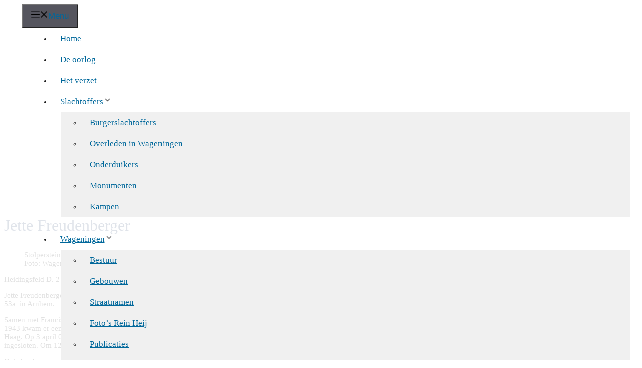

--- FILE ---
content_type: text/html; charset=UTF-8
request_url: https://wageningen1940-1945.nl/namen/onderduikers/jette-freudenberger/
body_size: 13737
content:
<!DOCTYPE html>
<html lang="nl-NL">
<head>
	<meta charset="UTF-8">
	<meta name='robots' content='index, follow, max-image-preview:large, max-snippet:-1, max-video-preview:-1' />
<meta name="viewport" content="width=device-width, initial-scale=1">
	<!-- This site is optimized with the Yoast SEO plugin v26.8 - https://yoast.com/product/yoast-seo-wordpress/ -->
	<title>Jette Freudenberger 1872 - 1943</title>
	<link rel="canonical" href="https://wageningen1940-1945.nl/namen/onderduikers/jette-freudenberger/" />
	<meta property="og:locale" content="nl_NL" />
	<meta property="og:type" content="article" />
	<meta property="og:title" content="Jette Freudenberger 1872 - 1943" />
	<meta property="og:description" content="Heidingsfeld D. 2 december 1872 &#8211; Sobibor 16 april 1943 Jette Freudenberger was weduwe van Lorenz Kahn. Ze ... Lees meer" />
	<meta property="og:url" content="https://wageningen1940-1945.nl/namen/onderduikers/jette-freudenberger/" />
	<meta property="og:site_name" content="Wageningen 1940-1945" />
	<meta property="article:modified_time" content="2023-01-02T13:57:38+00:00" />
	<meta property="og:image" content="https://wageningen1940-1945.nl/wp-content/uploads/IMG_5260-Bovenweg-4x-340x296.jpg" />
	<meta name="twitter:card" content="summary_large_image" />
	<meta name="twitter:label1" content="Geschatte leestijd" />
	<meta name="twitter:data1" content="1 minuut" />
	<script type="application/ld+json" class="yoast-schema-graph">{"@context":"https://schema.org","@graph":[{"@type":"WebPage","@id":"https://wageningen1940-1945.nl/namen/onderduikers/jette-freudenberger/","url":"https://wageningen1940-1945.nl/namen/onderduikers/jette-freudenberger/","name":"Jette Freudenberger 1872 - 1943","isPartOf":{"@id":"https://wageningen1940-1945.nl/#website"},"primaryImageOfPage":{"@id":"https://wageningen1940-1945.nl/namen/onderduikers/jette-freudenberger/#primaryimage"},"image":{"@id":"https://wageningen1940-1945.nl/namen/onderduikers/jette-freudenberger/#primaryimage"},"thumbnailUrl":"https://wageningen1940-1945.nl/wp-content/uploads/IMG_5260-Bovenweg-4x-340x296.jpg","datePublished":"2013-04-20T15:07:14+00:00","dateModified":"2023-01-02T13:57:38+00:00","breadcrumb":{"@id":"https://wageningen1940-1945.nl/namen/onderduikers/jette-freudenberger/#breadcrumb"},"inLanguage":"nl-NL","potentialAction":[{"@type":"ReadAction","target":["https://wageningen1940-1945.nl/namen/onderduikers/jette-freudenberger/"]}]},{"@type":"ImageObject","inLanguage":"nl-NL","@id":"https://wageningen1940-1945.nl/namen/onderduikers/jette-freudenberger/#primaryimage","url":"https://wageningen1940-1945.nl/wp-content/uploads/IMG_5260-Bovenweg-4x.jpg","contentUrl":"https://wageningen1940-1945.nl/wp-content/uploads/IMG_5260-Bovenweg-4x.jpg","width":1200,"height":1044,"caption":"Stolpersteine Bovenweg Bennekom. Foto: Wageningen1940-1945"},{"@type":"BreadcrumbList","@id":"https://wageningen1940-1945.nl/namen/onderduikers/jette-freudenberger/#breadcrumb","itemListElement":[{"@type":"ListItem","position":1,"name":"Home","item":"https://wageningen1940-1945.nl/"},{"@type":"ListItem","position":2,"name":"Slachtoffers","item":"https://wageningen1940-1945.nl/namen/"},{"@type":"ListItem","position":3,"name":"Onderduikers","item":"https://wageningen1940-1945.nl/namen/onderduikers/"},{"@type":"ListItem","position":4,"name":"Jette Freudenberger"}]},{"@type":"WebSite","@id":"https://wageningen1940-1945.nl/#website","url":"https://wageningen1940-1945.nl/","name":"Wageningen 1940-1945","description":"","potentialAction":[{"@type":"SearchAction","target":{"@type":"EntryPoint","urlTemplate":"https://wageningen1940-1945.nl/?s={search_term_string}"},"query-input":{"@type":"PropertyValueSpecification","valueRequired":true,"valueName":"search_term_string"}}],"inLanguage":"nl-NL"}]}</script>
	<!-- / Yoast SEO plugin. -->


<link rel="alternate" type="application/rss+xml" title="Wageningen 1940-1945 &raquo; feed" href="https://wageningen1940-1945.nl/feed/" />
<link rel="alternate" type="application/rss+xml" title="Wageningen 1940-1945 &raquo; reacties feed" href="https://wageningen1940-1945.nl/comments/feed/" />
<link rel="alternate" title="oEmbed (JSON)" type="application/json+oembed" href="https://wageningen1940-1945.nl/wp-json/oembed/1.0/embed?url=https%3A%2F%2Fwageningen1940-1945.nl%2Fnamen%2Fonderduikers%2Fjette-freudenberger%2F" />
<link rel="alternate" title="oEmbed (XML)" type="text/xml+oembed" href="https://wageningen1940-1945.nl/wp-json/oembed/1.0/embed?url=https%3A%2F%2Fwageningen1940-1945.nl%2Fnamen%2Fonderduikers%2Fjette-freudenberger%2F&#038;format=xml" />
<style id='wp-img-auto-sizes-contain-inline-css'>
img:is([sizes=auto i],[sizes^="auto," i]){contain-intrinsic-size:3000px 1500px}
/*# sourceURL=wp-img-auto-sizes-contain-inline-css */
</style>

<style id='wp-emoji-styles-inline-css'>

	img.wp-smiley, img.emoji {
		display: inline !important;
		border: none !important;
		box-shadow: none !important;
		height: 1em !important;
		width: 1em !important;
		margin: 0 0.07em !important;
		vertical-align: -0.1em !important;
		background: none !important;
		padding: 0 !important;
	}
/*# sourceURL=wp-emoji-styles-inline-css */
</style>
<link rel='stylesheet' id='wp-block-library-css' href='https://wageningen1940-1945.nl/wp-includes/css/dist/block-library/style.min.css?ver=6160795cc1541e53eb29ce4609b9174b' media='all' />
<style id='global-styles-inline-css'>
:root{--wp--preset--aspect-ratio--square: 1;--wp--preset--aspect-ratio--4-3: 4/3;--wp--preset--aspect-ratio--3-4: 3/4;--wp--preset--aspect-ratio--3-2: 3/2;--wp--preset--aspect-ratio--2-3: 2/3;--wp--preset--aspect-ratio--16-9: 16/9;--wp--preset--aspect-ratio--9-16: 9/16;--wp--preset--color--black: #000000;--wp--preset--color--cyan-bluish-gray: #abb8c3;--wp--preset--color--white: #ffffff;--wp--preset--color--pale-pink: #f78da7;--wp--preset--color--vivid-red: #cf2e2e;--wp--preset--color--luminous-vivid-orange: #ff6900;--wp--preset--color--luminous-vivid-amber: #fcb900;--wp--preset--color--light-green-cyan: #7bdcb5;--wp--preset--color--vivid-green-cyan: #00d084;--wp--preset--color--pale-cyan-blue: #8ed1fc;--wp--preset--color--vivid-cyan-blue: #0693e3;--wp--preset--color--vivid-purple: #9b51e0;--wp--preset--color--contrast: var(--contrast);--wp--preset--color--contrast-2: var(--contrast-2);--wp--preset--color--contrast-3: var(--contrast-3);--wp--preset--color--base: var(--base);--wp--preset--color--base-2: var(--base-2);--wp--preset--color--base-3: var(--base-3);--wp--preset--color--accent: var(--accent);--wp--preset--gradient--vivid-cyan-blue-to-vivid-purple: linear-gradient(135deg,rgb(6,147,227) 0%,rgb(155,81,224) 100%);--wp--preset--gradient--light-green-cyan-to-vivid-green-cyan: linear-gradient(135deg,rgb(122,220,180) 0%,rgb(0,208,130) 100%);--wp--preset--gradient--luminous-vivid-amber-to-luminous-vivid-orange: linear-gradient(135deg,rgb(252,185,0) 0%,rgb(255,105,0) 100%);--wp--preset--gradient--luminous-vivid-orange-to-vivid-red: linear-gradient(135deg,rgb(255,105,0) 0%,rgb(207,46,46) 100%);--wp--preset--gradient--very-light-gray-to-cyan-bluish-gray: linear-gradient(135deg,rgb(238,238,238) 0%,rgb(169,184,195) 100%);--wp--preset--gradient--cool-to-warm-spectrum: linear-gradient(135deg,rgb(74,234,220) 0%,rgb(151,120,209) 20%,rgb(207,42,186) 40%,rgb(238,44,130) 60%,rgb(251,105,98) 80%,rgb(254,248,76) 100%);--wp--preset--gradient--blush-light-purple: linear-gradient(135deg,rgb(255,206,236) 0%,rgb(152,150,240) 100%);--wp--preset--gradient--blush-bordeaux: linear-gradient(135deg,rgb(254,205,165) 0%,rgb(254,45,45) 50%,rgb(107,0,62) 100%);--wp--preset--gradient--luminous-dusk: linear-gradient(135deg,rgb(255,203,112) 0%,rgb(199,81,192) 50%,rgb(65,88,208) 100%);--wp--preset--gradient--pale-ocean: linear-gradient(135deg,rgb(255,245,203) 0%,rgb(182,227,212) 50%,rgb(51,167,181) 100%);--wp--preset--gradient--electric-grass: linear-gradient(135deg,rgb(202,248,128) 0%,rgb(113,206,126) 100%);--wp--preset--gradient--midnight: linear-gradient(135deg,rgb(2,3,129) 0%,rgb(40,116,252) 100%);--wp--preset--font-size--small: 13px;--wp--preset--font-size--medium: 20px;--wp--preset--font-size--large: 36px;--wp--preset--font-size--x-large: 42px;--wp--preset--spacing--20: 0.44rem;--wp--preset--spacing--30: 0.67rem;--wp--preset--spacing--40: 1rem;--wp--preset--spacing--50: 1.5rem;--wp--preset--spacing--60: 2.25rem;--wp--preset--spacing--70: 3.38rem;--wp--preset--spacing--80: 5.06rem;--wp--preset--shadow--natural: 6px 6px 9px rgba(0, 0, 0, 0.2);--wp--preset--shadow--deep: 12px 12px 50px rgba(0, 0, 0, 0.4);--wp--preset--shadow--sharp: 6px 6px 0px rgba(0, 0, 0, 0.2);--wp--preset--shadow--outlined: 6px 6px 0px -3px rgb(255, 255, 255), 6px 6px rgb(0, 0, 0);--wp--preset--shadow--crisp: 6px 6px 0px rgb(0, 0, 0);}:where(.is-layout-flex){gap: 0.5em;}:where(.is-layout-grid){gap: 0.5em;}body .is-layout-flex{display: flex;}.is-layout-flex{flex-wrap: wrap;align-items: center;}.is-layout-flex > :is(*, div){margin: 0;}body .is-layout-grid{display: grid;}.is-layout-grid > :is(*, div){margin: 0;}:where(.wp-block-columns.is-layout-flex){gap: 2em;}:where(.wp-block-columns.is-layout-grid){gap: 2em;}:where(.wp-block-post-template.is-layout-flex){gap: 1.25em;}:where(.wp-block-post-template.is-layout-grid){gap: 1.25em;}.has-black-color{color: var(--wp--preset--color--black) !important;}.has-cyan-bluish-gray-color{color: var(--wp--preset--color--cyan-bluish-gray) !important;}.has-white-color{color: var(--wp--preset--color--white) !important;}.has-pale-pink-color{color: var(--wp--preset--color--pale-pink) !important;}.has-vivid-red-color{color: var(--wp--preset--color--vivid-red) !important;}.has-luminous-vivid-orange-color{color: var(--wp--preset--color--luminous-vivid-orange) !important;}.has-luminous-vivid-amber-color{color: var(--wp--preset--color--luminous-vivid-amber) !important;}.has-light-green-cyan-color{color: var(--wp--preset--color--light-green-cyan) !important;}.has-vivid-green-cyan-color{color: var(--wp--preset--color--vivid-green-cyan) !important;}.has-pale-cyan-blue-color{color: var(--wp--preset--color--pale-cyan-blue) !important;}.has-vivid-cyan-blue-color{color: var(--wp--preset--color--vivid-cyan-blue) !important;}.has-vivid-purple-color{color: var(--wp--preset--color--vivid-purple) !important;}.has-black-background-color{background-color: var(--wp--preset--color--black) !important;}.has-cyan-bluish-gray-background-color{background-color: var(--wp--preset--color--cyan-bluish-gray) !important;}.has-white-background-color{background-color: var(--wp--preset--color--white) !important;}.has-pale-pink-background-color{background-color: var(--wp--preset--color--pale-pink) !important;}.has-vivid-red-background-color{background-color: var(--wp--preset--color--vivid-red) !important;}.has-luminous-vivid-orange-background-color{background-color: var(--wp--preset--color--luminous-vivid-orange) !important;}.has-luminous-vivid-amber-background-color{background-color: var(--wp--preset--color--luminous-vivid-amber) !important;}.has-light-green-cyan-background-color{background-color: var(--wp--preset--color--light-green-cyan) !important;}.has-vivid-green-cyan-background-color{background-color: var(--wp--preset--color--vivid-green-cyan) !important;}.has-pale-cyan-blue-background-color{background-color: var(--wp--preset--color--pale-cyan-blue) !important;}.has-vivid-cyan-blue-background-color{background-color: var(--wp--preset--color--vivid-cyan-blue) !important;}.has-vivid-purple-background-color{background-color: var(--wp--preset--color--vivid-purple) !important;}.has-black-border-color{border-color: var(--wp--preset--color--black) !important;}.has-cyan-bluish-gray-border-color{border-color: var(--wp--preset--color--cyan-bluish-gray) !important;}.has-white-border-color{border-color: var(--wp--preset--color--white) !important;}.has-pale-pink-border-color{border-color: var(--wp--preset--color--pale-pink) !important;}.has-vivid-red-border-color{border-color: var(--wp--preset--color--vivid-red) !important;}.has-luminous-vivid-orange-border-color{border-color: var(--wp--preset--color--luminous-vivid-orange) !important;}.has-luminous-vivid-amber-border-color{border-color: var(--wp--preset--color--luminous-vivid-amber) !important;}.has-light-green-cyan-border-color{border-color: var(--wp--preset--color--light-green-cyan) !important;}.has-vivid-green-cyan-border-color{border-color: var(--wp--preset--color--vivid-green-cyan) !important;}.has-pale-cyan-blue-border-color{border-color: var(--wp--preset--color--pale-cyan-blue) !important;}.has-vivid-cyan-blue-border-color{border-color: var(--wp--preset--color--vivid-cyan-blue) !important;}.has-vivid-purple-border-color{border-color: var(--wp--preset--color--vivid-purple) !important;}.has-vivid-cyan-blue-to-vivid-purple-gradient-background{background: var(--wp--preset--gradient--vivid-cyan-blue-to-vivid-purple) !important;}.has-light-green-cyan-to-vivid-green-cyan-gradient-background{background: var(--wp--preset--gradient--light-green-cyan-to-vivid-green-cyan) !important;}.has-luminous-vivid-amber-to-luminous-vivid-orange-gradient-background{background: var(--wp--preset--gradient--luminous-vivid-amber-to-luminous-vivid-orange) !important;}.has-luminous-vivid-orange-to-vivid-red-gradient-background{background: var(--wp--preset--gradient--luminous-vivid-orange-to-vivid-red) !important;}.has-very-light-gray-to-cyan-bluish-gray-gradient-background{background: var(--wp--preset--gradient--very-light-gray-to-cyan-bluish-gray) !important;}.has-cool-to-warm-spectrum-gradient-background{background: var(--wp--preset--gradient--cool-to-warm-spectrum) !important;}.has-blush-light-purple-gradient-background{background: var(--wp--preset--gradient--blush-light-purple) !important;}.has-blush-bordeaux-gradient-background{background: var(--wp--preset--gradient--blush-bordeaux) !important;}.has-luminous-dusk-gradient-background{background: var(--wp--preset--gradient--luminous-dusk) !important;}.has-pale-ocean-gradient-background{background: var(--wp--preset--gradient--pale-ocean) !important;}.has-electric-grass-gradient-background{background: var(--wp--preset--gradient--electric-grass) !important;}.has-midnight-gradient-background{background: var(--wp--preset--gradient--midnight) !important;}.has-small-font-size{font-size: var(--wp--preset--font-size--small) !important;}.has-medium-font-size{font-size: var(--wp--preset--font-size--medium) !important;}.has-large-font-size{font-size: var(--wp--preset--font-size--large) !important;}.has-x-large-font-size{font-size: var(--wp--preset--font-size--x-large) !important;}
/*# sourceURL=global-styles-inline-css */
</style>

<style id='classic-theme-styles-inline-css'>
/*! This file is auto-generated */
.wp-block-button__link{color:#fff;background-color:#32373c;border-radius:9999px;box-shadow:none;text-decoration:none;padding:calc(.667em + 2px) calc(1.333em + 2px);font-size:1.125em}.wp-block-file__button{background:#32373c;color:#fff;text-decoration:none}
/*# sourceURL=/wp-includes/css/classic-themes.min.css */
</style>
<link rel='stylesheet' id='contact-form-7-css' href='https://wageningen1940-1945.nl/wp-content/plugins/contact-form-7/includes/css/styles.css?ver=6.1.4' media='all' />
<link rel='stylesheet' id='collapscore-css-css' href='https://wageningen1940-1945.nl/wp-content/plugins/jquery-collapse-o-matic/css/core_style.css?ver=1.0' media='all' />
<link rel='stylesheet' id='wp-show-posts-css' href='https://wageningen1940-1945.nl/wp-content/plugins/wp-show-posts/css/wp-show-posts-min.css?ver=1.1.6' media='all' />
<link rel='stylesheet' id='generate-style-css' href='https://wageningen1940-1945.nl/wp-content/themes/generatepress/assets/css/main.min.css?ver=3.6.1' media='all' />
<style id='generate-style-inline-css'>
@media (max-width:768px){}
body{background-color:#ffffff;color:#1e1e1e;}a{color:#01689b;}a:hover, a:focus, a:active{color:var(--contrast);}.wp-block-group__inner-container{max-width:1200px;margin-left:auto;margin-right:auto;}:root{--contrast:#222222;--contrast-2:#575760;--contrast-3:#b2b2be;--base:#f0f0f0;--base-2:#f7f8f9;--base-3:#ffffff;--accent:#1e73be;}:root .has-contrast-color{color:var(--contrast);}:root .has-contrast-background-color{background-color:var(--contrast);}:root .has-contrast-2-color{color:var(--contrast-2);}:root .has-contrast-2-background-color{background-color:var(--contrast-2);}:root .has-contrast-3-color{color:var(--contrast-3);}:root .has-contrast-3-background-color{background-color:var(--contrast-3);}:root .has-base-color{color:var(--base);}:root .has-base-background-color{background-color:var(--base);}:root .has-base-2-color{color:var(--base-2);}:root .has-base-2-background-color{background-color:var(--base-2);}:root .has-base-3-color{color:var(--base-3);}:root .has-base-3-background-color{background-color:var(--base-3);}:root .has-accent-color{color:var(--accent);}:root .has-accent-background-color{background-color:var(--accent);}.main-title{font-weight:bold;font-size:52px;}@media (max-width:768px){.main-title{font-size:40px;}}h1{font-weight:500;font-size:32px;margin-bottom:12px;}h3{font-weight:500;font-size:18px;line-height:1.4em;margin-bottom:20px;}h2{font-weight:500;font-size:18px;}.main-navigation a, .main-navigation .menu-toggle, .main-navigation .menu-bar-items{font-weight:500;font-size:17px;}body, button, input, select, textarea{font-size:15px;}@media (max-width:768px){body, button, input, select, textarea{font-size:15px;}}.widget-title{font-weight:500;font-size:24px;line-height:1.2;margin-bottom:20px;}.top-bar{background-color:#636363;color:#ffffff;}.top-bar a{color:#ffffff;}.top-bar a:hover{color:#303030;}.site-header{background-color:var(--base-3);color:#FFF;}.site-header a{color:#ffffff;}.main-title a,.main-title a:hover{color:#ffffff;}.site-description{color:var(--contrast-2);}.main-navigation,.main-navigation ul ul{background-color:rgba(255,255,255,0.87);}.main-navigation .main-nav ul li a, .main-navigation .menu-toggle, .main-navigation .menu-bar-items{color:#01689b;}.main-navigation .main-nav ul li:not([class*="current-menu-"]):hover > a, .main-navigation .main-nav ul li:not([class*="current-menu-"]):focus > a, .main-navigation .main-nav ul li.sfHover:not([class*="current-menu-"]) > a, .main-navigation .menu-bar-item:hover > a, .main-navigation .menu-bar-item.sfHover > a{color:#0d2b5f;}button.menu-toggle:hover,button.menu-toggle:focus{color:#01689b;}.main-navigation .main-nav ul li[class*="current-menu-"] > a{color:#0d2b5f;}.navigation-search input[type="search"],.navigation-search input[type="search"]:active, .navigation-search input[type="search"]:focus, .main-navigation .main-nav ul li.search-item.active > a, .main-navigation .menu-bar-items .search-item.active > a{color:#0d2b5f;}.main-navigation ul ul{background-color:var(--base);}.separate-containers .inside-article, .separate-containers .comments-area, .separate-containers .page-header, .one-container .container, .separate-containers .paging-navigation, .inside-page-header{background-color:var(--base-3);}.inside-article a,.paging-navigation a,.comments-area a,.page-header a{color:#01689b;}.inside-article a:hover,.paging-navigation a:hover,.comments-area a:hover,.page-header a:hover{color:#01689b;}.entry-title a{color:var(--contrast);}.entry-title a:hover{color:var(--contrast-2);}.entry-meta{color:var(--contrast-2);}h1{color:#0d2b5f;}h2{color:#01689b;}h3{color:#01689b;}.sidebar .widget{background-color:var(--base-3);}.sidebar .widget .widget-title{color:#222;}.footer-widgets{background-color:var(--base-3);}.site-info{color:#FFF;background-color:#0d2b5f;}.site-info a{color:#FFF;}.site-info a:hover{color:#C66E4E;}.footer-bar .widget_nav_menu .current-menu-item a{color:#C66E4E;}input[type="text"],input[type="email"],input[type="url"],input[type="password"],input[type="search"],input[type="tel"],input[type="number"],textarea,select{color:var(--contrast);background-color:var(--base-2);border-color:var(--base);}input[type="text"]:focus,input[type="email"]:focus,input[type="url"]:focus,input[type="password"]:focus,input[type="search"]:focus,input[type="tel"]:focus,input[type="number"]:focus,textarea:focus,select:focus{color:var(--contrast);background-color:var(--base-2);border-color:var(--contrast-3);}button,html input[type="button"],input[type="reset"],input[type="submit"],a.button,a.wp-block-button__link:not(.has-background){color:#ffffff;background-color:#55555e;}button:hover,html input[type="button"]:hover,input[type="reset"]:hover,input[type="submit"]:hover,a.button:hover,button:focus,html input[type="button"]:focus,input[type="reset"]:focus,input[type="submit"]:focus,a.button:focus,a.wp-block-button__link:not(.has-background):active,a.wp-block-button__link:not(.has-background):focus,a.wp-block-button__link:not(.has-background):hover{color:#ffffff;background-color:#3f4047;}a.generate-back-to-top{background-color:rgba( 0,0,0,0.4 );color:#ffffff;}a.generate-back-to-top:hover,a.generate-back-to-top:focus{background-color:rgba( 0,0,0,0.6 );color:#ffffff;}:root{--gp-search-modal-bg-color:var(--base-3);--gp-search-modal-text-color:var(--contrast);--gp-search-modal-overlay-bg-color:rgba(0,0,0,0.2);}@media (max-width: 768px){.main-navigation .menu-bar-item:hover > a, .main-navigation .menu-bar-item.sfHover > a{background:none;color:#01689b;}}.inside-header{padding:20px 40px 20px 60px;}.nav-below-header .main-navigation .inside-navigation.grid-container, .nav-above-header .main-navigation .inside-navigation.grid-container{padding:0px 23px 0px 43px;}.site-main .wp-block-group__inner-container{padding:40px;}.separate-containers .paging-navigation{padding-top:20px;padding-bottom:20px;}.entry-content .alignwide, body:not(.no-sidebar) .entry-content .alignfull{margin-left:-40px;width:calc(100% + 80px);max-width:calc(100% + 80px);}.sidebar .widget, .page-header, .widget-area .main-navigation, .site-main > *{margin-bottom:30px;}.separate-containers .site-main{margin:30px;}.both-right .inside-left-sidebar,.both-left .inside-left-sidebar{margin-right:15px;}.both-right .inside-right-sidebar,.both-left .inside-right-sidebar{margin-left:15px;}.separate-containers .featured-image{margin-top:30px;}.separate-containers .inside-right-sidebar, .separate-containers .inside-left-sidebar{margin-top:30px;margin-bottom:30px;}.main-navigation .main-nav ul li a,.menu-toggle,.main-navigation .menu-bar-item > a{padding-left:17px;padding-right:17px;line-height:42px;}.main-navigation .main-nav ul ul li a{padding:10px 17px 10px 17px;}.navigation-search input[type="search"]{height:42px;}.rtl .menu-item-has-children .dropdown-menu-toggle{padding-left:17px;}.menu-item-has-children .dropdown-menu-toggle{padding-right:17px;}.rtl .main-navigation .main-nav ul li.menu-item-has-children > a{padding-right:17px;}.widget-area .widget{padding:20px 20px 0px 20px;}@media (max-width:768px){.separate-containers .inside-article, .separate-containers .comments-area, .separate-containers .page-header, .separate-containers .paging-navigation, .one-container .site-content, .inside-page-header{padding:30px;}.site-main .wp-block-group__inner-container{padding:30px;}.inside-top-bar{padding-right:30px;padding-left:30px;}.inside-header{padding-right:30px;padding-left:30px;}.widget-area .widget{padding-top:30px;padding-right:0px;padding-bottom:30px;padding-left:0px;}.footer-widgets-container{padding-top:30px;padding-right:30px;padding-bottom:30px;padding-left:30px;}.inside-site-info{padding-right:30px;padding-left:30px;}.entry-content .alignwide, body:not(.no-sidebar) .entry-content .alignfull{margin-left:-30px;width:calc(100% + 60px);max-width:calc(100% + 60px);}.one-container .site-main .paging-navigation{margin-bottom:30px;}}/* End cached CSS */.is-right-sidebar{width:25%;}.is-left-sidebar{width:30%;}.site-content .content-area{width:75%;}@media (max-width: 768px){.main-navigation .menu-toggle,.sidebar-nav-mobile:not(#sticky-placeholder){display:block;}.main-navigation ul,.gen-sidebar-nav,.main-navigation:not(.slideout-navigation):not(.toggled) .main-nav > ul,.has-inline-mobile-toggle #site-navigation .inside-navigation > *:not(.navigation-search):not(.main-nav){display:none;}.nav-align-right .inside-navigation,.nav-align-center .inside-navigation{justify-content:space-between;}}
.dynamic-author-image-rounded{border-radius:100%;}.dynamic-featured-image, .dynamic-author-image{vertical-align:middle;}.one-container.blog .dynamic-content-template:not(:last-child), .one-container.archive .dynamic-content-template:not(:last-child){padding-bottom:0px;}.dynamic-entry-excerpt > p:last-child{margin-bottom:0px;}
.main-navigation .main-nav ul li a,.menu-toggle,.main-navigation .menu-bar-item > a{transition: line-height 300ms ease}.main-navigation.toggled .main-nav > ul{background-color: rgba(255,255,255,0.87)}.sticky-enabled .gen-sidebar-nav.is_stuck .main-navigation {margin-bottom: 0px;}.sticky-enabled .gen-sidebar-nav.is_stuck {z-index: 500;}.sticky-enabled .main-navigation.is_stuck {box-shadow: 0 2px 2px -2px rgba(0, 0, 0, .2);}.navigation-stick:not(.gen-sidebar-nav) {left: 0;right: 0;width: 100% !important;}.nav-float-right .navigation-stick {width: 100% !important;left: 0;}.nav-float-right .navigation-stick .navigation-branding {margin-right: auto;}.main-navigation.has-sticky-branding:not(.grid-container) .inside-navigation:not(.grid-container) .navigation-branding{margin-left: 10px;}.main-navigation.navigation-stick.has-sticky-branding .inside-navigation.grid-container{padding-left:60px;padding-right:40px;}@media (max-width:768px){.main-navigation.navigation-stick.has-sticky-branding .inside-navigation.grid-container{padding-left:0;padding-right:0;}}
.page-hero{background-image:url(https://wageningen1940-1945.nl/wp-content/uploads/2022/10/namenwand-slachtoffers-wageningen.jpg);background-size:cover;background-position:center center;background-repeat:no-repeat;padding-top:450px;text-align:center;}.page-hero .inside-page-hero.grid-container{max-width:calc(1200px - 0px - 0px);}.inside-page-hero > *:last-child{margin-bottom:0px;}.page-hero time.updated{display:none;}.header-wrap{position:absolute;left:0px;right:0px;z-index:10;}.header-wrap .site-header{background:transparent;}
@media (max-width: 768px){.main-navigation .menu-toggle,.main-navigation .mobile-bar-items a,.main-navigation .menu-bar-item > a{padding-left:0px;padding-right:0px;}}@media (max-width: 1024px),(min-width:1025px){.main-navigation.sticky-navigation-transition .main-nav > ul > li > a,.sticky-navigation-transition .menu-toggle,.main-navigation.sticky-navigation-transition .menu-bar-item > a, .sticky-navigation-transition .navigation-branding .main-title{line-height:42px;}.main-navigation.sticky-navigation-transition .site-logo img, .main-navigation.sticky-navigation-transition .navigation-search input[type="search"], .main-navigation.sticky-navigation-transition .navigation-branding img{height:42px;}}
/*# sourceURL=generate-style-inline-css */
</style>
<script src="https://wageningen1940-1945.nl/wp-includes/js/jquery/jquery.min.js?ver=3.7.1" id="jquery-core-js"></script>
<script src="https://wageningen1940-1945.nl/wp-includes/js/jquery/jquery-migrate.min.js?ver=3.4.1" id="jquery-migrate-js"></script>
<link rel="https://api.w.org/" href="https://wageningen1940-1945.nl/wp-json/" /><link rel="alternate" title="JSON" type="application/json" href="https://wageningen1940-1945.nl/wp-json/wp/v2/pages/3807" /><link rel="EditURI" type="application/rsd+xml" title="RSD" href="https://wageningen1940-1945.nl/xmlrpc.php?rsd" />

<link rel='shortlink' href='https://wageningen1940-1945.nl/?p=3807' />
<script type="text/javascript">
(function(url){
	if(/(?:Chrome\/26\.0\.1410\.63 Safari\/537\.31|WordfenceTestMonBot)/.test(navigator.userAgent)){ return; }
	var addEvent = function(evt, handler) {
		if (window.addEventListener) {
			document.addEventListener(evt, handler, false);
		} else if (window.attachEvent) {
			document.attachEvent('on' + evt, handler);
		}
	};
	var removeEvent = function(evt, handler) {
		if (window.removeEventListener) {
			document.removeEventListener(evt, handler, false);
		} else if (window.detachEvent) {
			document.detachEvent('on' + evt, handler);
		}
	};
	var evts = 'contextmenu dblclick drag dragend dragenter dragleave dragover dragstart drop keydown keypress keyup mousedown mousemove mouseout mouseover mouseup mousewheel scroll'.split(' ');
	var logHuman = function() {
		if (window.wfLogHumanRan) { return; }
		window.wfLogHumanRan = true;
		var wfscr = document.createElement('script');
		wfscr.type = 'text/javascript';
		wfscr.async = true;
		wfscr.src = url + '&r=' + Math.random();
		(document.getElementsByTagName('head')[0]||document.getElementsByTagName('body')[0]).appendChild(wfscr);
		for (var i = 0; i < evts.length; i++) {
			removeEvent(evts[i], logHuman);
		}
	};
	for (var i = 0; i < evts.length; i++) {
		addEvent(evts[i], logHuman);
	}
})('//wageningen1940-1945.nl/?wordfence_lh=1&hid=BD6D183AC48B4419BB0E8B03DF88D709');
</script><link rel="icon" href="https://wageningen1940-1945.nl/wp-content/uploads/2023/04/favicon-klok-2.png" sizes="32x32" />
<link rel="icon" href="https://wageningen1940-1945.nl/wp-content/uploads/2023/04/favicon-klok-2.png" sizes="192x192" />
<link rel="apple-touch-icon" href="https://wageningen1940-1945.nl/wp-content/uploads/2023/04/favicon-klok-2.png" />
<meta name="msapplication-TileImage" content="https://wageningen1940-1945.nl/wp-content/uploads/2023/04/favicon-klok-2.png" />
		<style id="wp-custom-css">
			
/* reCAPTCHA */
.grecaptcha-badge { 
	visibility: hidden !important;
}
.page-id-851 .grecaptcha-badge,
.page-id-8266 .grecaptcha-badge { 
	visibility: visible !important; 
}


/* Header */

.sticky-enabled .nav-align-right.is_stuck .inside-navigation { 
	justify-content: space-between;
}
.sticky-enabled .main-navigation.is_stuck {
   background-color: #FFF;
}
.sticky-enabled .main-navigation:not(.is_stuck) .navigation-title-container {
   display: none;
}
.navigation-title-container  {
	font-weight: 500;
}
.header-wrap {
  z-index: 1000;
}

.page-hero {
	clip-path: polygon(0 0, 100% 0, 100% 100%, 0 70%);
	margin-bottom: -70px;
}
.sow-slider-base [class^="sow-sld-icon-"], 
.sow-slider-base [class*=" sow-sld-icon-"] {
   text-shadow: 4px 4px 8px #000;
}

.main-title {
  text-shadow: 4px 4px 8px #000;
	margin-top: 20px;
	color: #FFF;
}

.navigation-title-container a {
  color: #0d2b5f;
}
.desktop { display: block; }
.tablet { display: none; }
.mobile { display: none; }
/* Content */

.home h1.entry-title {
	margin-bottom: -20px;
}

table,
table td {
	vertical-align: top;
	border-width: 0;
}
.widget ul, ul {
  margin: 0 0 1.5em 1.3em;
}
.widget ul li {
    list-style-type: disc;
    margin-bottom: 0em;
}
table ul {
  margin: 0 0 1.5em 1em;
	list-style: square;
}
time {
    color:#222;
}

h3.wp-show-posts-entry-title a {
    color: #01689b
}
h3.widget-title,
h3.wp-show-posts-entry-title a:hover {
    color: #222;
}
a.button,
.wpsp-read-more a,
.wpsp-read-more a:hover {
	font-size: 100%;
	display: inline-block;
	xfloat: left;
	padding: 6px 12px;
	border: 0;
	background-color: #01689b;
	color: #FFF!important;
}
a.button:hover,
.wpsp-read-more a:hover {
  background-color:#222;
}
.author a {
  pointer-events: none;
  cursor: default;
	color: #222;
}

/* Quote & Collapse */

blockquote {
    border-left: 0px;
    margin-right: 20px;
    background: transparent url(https://www.wo2meteigenogen.nl/wp-content/uploads/2012/04/quote.png) no-repeat top left;
    padding-left: 50px;
    padding-right: 20px;
    font-style: normal;
    letter-spacing: 1px;
    line-height: 21px;
	font-size: 16px;
}

.collapseomatic {
	background-color: #874B35;
	color: #FFF;
	padding: 6px 20px;
	margin-bottom: 20px;
	display: inline-block;
}
.collapseomatic:hover {
	background-color: #222;
}
.gallery-caption {
   font-size: 80%;
}

/* Categorieen */

  /* verwijder datum uit berichten */
.post .entry-meta .posted-on{
	display: none;
}
.category-nieuws .entry-meta .posted-on {
	display: inline-block;
}
.post-image-above-header .inside-article .post-image {
    margin-bottom: 0.5em;
}
.entry-summary:not(:first-child){
    margin-top: 0.5em;
}
.wp-show-posts:not(.wp-show-posts-columns) .wp-show-posts-single:not(:last-child) {
    margin-bottom: 0.5em;
}
.one-container.archive .post:not(:last-child):not(.is-loop-template-item), .one-container.blog .post:not(:last-child):not(.is-loop-template-item) {
    padding-bottom: 0px;
}

/* sidebar */

.inside-right-sidebar {
	margin-top: 46px;
}


/* Forms */

input[type="text"], input[type="email"], input[type="url"], input[type="password"], input[type="search"], input[type="tel"], input[type="number"], textarea, select {
  border: 1px solid #CCC!important;
}

@media (max-width: 1024px) {
	
.site-header .header-widget {
   display: none;
}
.main-navigation .main-nav ul li a, .menu-toggle, .main-navigation .menu-bar-item > a {
    padding-left: 14px;
    padding-right: 14px;
}
.main-title {
    font-size: 40px;
}
	
.desktop { display: none; }
.tablet { display: block; }
.mobile { display: none; }
}


@media (max-width: 768px) {

	.main-navigation.navigation-stick:not(.has-branding) .inside-navigation.grid-container {
   margin-left: 10px;
}
.nav-above-header .main-navigation .inside-navigation.grid-container {
  padding: 0 23px 0 23px!important;
}
	
	
.nav-align-right .inside-navigation, 
.nav-align-center .inside-navigation	{
  justify-content: flex-end; 
}

.sticky-enabled .nav-align-right.is_stuck .inside-navigation {
	 padding: 0px 0px 0px 30px;
}
.sticky-enabled .nav-align-right.is_stuck .inside-navigation .menu-toggle 
{
	margin-left: 40px;
}


	
.metaslider img {
   min-height: 200px;
	width: 100%!important;
}
.category-nieuws .page-hero,
.nieuws .page-hero,
.home .page-hero {
	padding-top: 0px;
}
.page-hero {
	padding-top: 250px;
	margin-bottom: -60px;
}
.site-header .header-widget {
   display: none;
}
h1.entry-title {
	margin-top: 20px;
}
.desktop { display: none; }
.tablet { display: none; }
.mobile { display: block; }
}		</style>
		</head>

<body class="wp-singular page-template-default page page-id-3807 page-child parent-pageid-3780 wp-embed-responsive wp-theme-generatepress post-image-aligned-center sticky-menu-fade sticky-enabled both-sticky-menu metaslider-plugin right-sidebar nav-above-header one-container nav-aligned-right header-aligned-left dropdown-hover" itemtype="https://schema.org/WebPage" itemscope>
	<div class="header-wrap"><a class="screen-reader-text skip-link" href="#content" title="Ga naar de inhoud">Ga naar de inhoud</a>		<nav class="main-navigation nav-align-right sub-menu-left" id="site-navigation" aria-label="Primaire"  itemtype="https://schema.org/SiteNavigationElement" itemscope>
			<div class="inside-navigation grid-container">
				<div class="navigation-title-container">
<a href="https://wageningen1940-1945.nl">Wageningen 1940 - 1945</a>
</div>				<button class="menu-toggle" aria-controls="primary-menu" aria-expanded="false">
					<span class="gp-icon icon-menu-bars"><svg viewBox="0 0 512 512" aria-hidden="true" xmlns="http://www.w3.org/2000/svg" width="1em" height="1em"><path d="M0 96c0-13.255 10.745-24 24-24h464c13.255 0 24 10.745 24 24s-10.745 24-24 24H24c-13.255 0-24-10.745-24-24zm0 160c0-13.255 10.745-24 24-24h464c13.255 0 24 10.745 24 24s-10.745 24-24 24H24c-13.255 0-24-10.745-24-24zm0 160c0-13.255 10.745-24 24-24h464c13.255 0 24 10.745 24 24s-10.745 24-24 24H24c-13.255 0-24-10.745-24-24z" /></svg><svg viewBox="0 0 512 512" aria-hidden="true" xmlns="http://www.w3.org/2000/svg" width="1em" height="1em"><path d="M71.029 71.029c9.373-9.372 24.569-9.372 33.942 0L256 222.059l151.029-151.03c9.373-9.372 24.569-9.372 33.942 0 9.372 9.373 9.372 24.569 0 33.942L289.941 256l151.03 151.029c9.372 9.373 9.372 24.569 0 33.942-9.373 9.372-24.569 9.372-33.942 0L256 289.941l-151.029 151.03c-9.373 9.372-24.569 9.372-33.942 0-9.372-9.373-9.372-24.569 0-33.942L222.059 256 71.029 104.971c-9.372-9.373-9.372-24.569 0-33.942z" /></svg></span><span class="mobile-menu">Menu</span>				</button>
				<div id="primary-menu" class="main-nav"><ul id="menu-hoofdmenu" class=" menu sf-menu"><li id="menu-item-4364" class="menu-item menu-item-type-post_type menu-item-object-page menu-item-home menu-item-4364"><a href="https://wageningen1940-1945.nl/">Home</a></li>
<li id="menu-item-7448" class="menu-item menu-item-type-taxonomy menu-item-object-category menu-item-7448"><a href="https://wageningen1940-1945.nl/category/oorlog/">De oorlog</a></li>
<li id="menu-item-7387" class="menu-item menu-item-type-taxonomy menu-item-object-category menu-item-7387"><a href="https://wageningen1940-1945.nl/category/verzet/">Het verzet</a></li>
<li id="menu-item-7196" class="menu-item menu-item-type-custom menu-item-object-custom menu-item-has-children menu-item-7196"><a href="https://wageningen1940-1945.nl/namen">Slachtoffers<span role="presentation" class="dropdown-menu-toggle"><span class="gp-icon icon-arrow"><svg viewBox="0 0 330 512" aria-hidden="true" xmlns="http://www.w3.org/2000/svg" width="1em" height="1em"><path d="M305.913 197.085c0 2.266-1.133 4.815-2.833 6.514L171.087 335.593c-1.7 1.7-4.249 2.832-6.515 2.832s-4.815-1.133-6.515-2.832L26.064 203.599c-1.7-1.7-2.832-4.248-2.832-6.514s1.132-4.816 2.832-6.515l14.162-14.163c1.7-1.699 3.966-2.832 6.515-2.832 2.266 0 4.815 1.133 6.515 2.832l111.316 111.317 111.316-111.317c1.7-1.699 4.249-2.832 6.515-2.832s4.815 1.133 6.515 2.832l14.162 14.163c1.7 1.7 2.833 4.249 2.833 6.515z" /></svg></span></span></a>
<ul class="sub-menu">
	<li id="menu-item-7197" class="menu-item menu-item-type-custom menu-item-object-custom menu-item-7197"><a href="https://www.wageningen1940-1945.nl/namen/burgerslachtoffers/">Burgerslachtoffers</a></li>
	<li id="menu-item-7198" class="menu-item menu-item-type-custom menu-item-object-custom menu-item-7198"><a href="https://www.wageningen1940-1945.nl/namen/overleden-in-wageningen/">Overleden in Wageningen</a></li>
	<li id="menu-item-7200" class="menu-item menu-item-type-custom menu-item-object-custom menu-item-7200"><a href="https://www.wageningen1940-1945.nl/namen/onderduikers/">Onderduikers</a></li>
	<li id="menu-item-7261" class="menu-item menu-item-type-taxonomy menu-item-object-category menu-item-7261"><a href="https://wageningen1940-1945.nl/category/monumenten/">Monumenten</a></li>
	<li id="menu-item-7125" class="menu-item menu-item-type-taxonomy menu-item-object-category menu-item-7125"><a href="https://wageningen1940-1945.nl/category/kampen/">Kampen</a></li>
</ul>
</li>
<li id="menu-item-8417" class="menu-item menu-item-type-post_type menu-item-object-page menu-item-has-children menu-item-8417"><a href="https://wageningen1940-1945.nl/wageningen/">Wageningen<span role="presentation" class="dropdown-menu-toggle"><span class="gp-icon icon-arrow"><svg viewBox="0 0 330 512" aria-hidden="true" xmlns="http://www.w3.org/2000/svg" width="1em" height="1em"><path d="M305.913 197.085c0 2.266-1.133 4.815-2.833 6.514L171.087 335.593c-1.7 1.7-4.249 2.832-6.515 2.832s-4.815-1.133-6.515-2.832L26.064 203.599c-1.7-1.7-2.832-4.248-2.832-6.514s1.132-4.816 2.832-6.515l14.162-14.163c1.7-1.699 3.966-2.832 6.515-2.832 2.266 0 4.815 1.133 6.515 2.832l111.316 111.317 111.316-111.317c1.7-1.699 4.249-2.832 6.515-2.832s4.815 1.133 6.515 2.832l14.162 14.163c1.7 1.7 2.833 4.249 2.833 6.515z" /></svg></span></span></a>
<ul class="sub-menu">
	<li id="menu-item-7481" class="menu-item menu-item-type-taxonomy menu-item-object-category menu-item-7481"><a href="https://wageningen1940-1945.nl/category/bestuur/">Bestuur</a></li>
	<li id="menu-item-7370" class="menu-item menu-item-type-taxonomy menu-item-object-category menu-item-7370"><a href="https://wageningen1940-1945.nl/category/gebouwen/">Gebouwen</a></li>
	<li id="menu-item-8403" class="menu-item menu-item-type-post_type menu-item-object-page menu-item-8403"><a href="https://wageningen1940-1945.nl/straatnamen-in-wageningen/">Straatnamen</a></li>
	<li id="menu-item-7470" class="menu-item menu-item-type-post_type menu-item-object-page menu-item-7470"><a href="https://wageningen1940-1945.nl/foto-expositie-rein-heij/">Foto’s Rein Heij</a></li>
	<li id="menu-item-7400" class="menu-item menu-item-type-taxonomy menu-item-object-category menu-item-7400"><a href="https://wageningen1940-1945.nl/category/publicaties/">Publicaties</a></li>
	<li id="menu-item-8623" class="menu-item menu-item-type-post_type menu-item-object-page menu-item-8623"><a href="https://wageningen1940-1945.nl/wageningen/organisaties/">Organisaties</a></li>
</ul>
</li>
<li id="menu-item-4363" class="menu-item menu-item-type-post_type menu-item-object-page menu-item-4363"><a href="https://wageningen1940-1945.nl/contact/">Contact</a></li>
</ul></div>			</div>
		</nav>
				<header class="site-header" id="masthead" aria-label="Site"  itemtype="https://schema.org/WPHeader" itemscope>
			<div class="inside-header grid-container">
				<div class="site-branding">
						<p class="main-title" itemprop="headline">
					<a href="https://wageningen1940-1945.nl/" rel="home">Wageningen 1940-1945</a>
				</p>
						
					</div>			<div class="header-widget">
				<aside id="search-2" class="widget inner-padding widget_search"><form method="get" class="search-form" action="https://wageningen1940-1945.nl/">
	<label>
		<span class="screen-reader-text">Zoek naar:</span>
		<input type="search" class="search-field" placeholder="Zoeken &hellip;" value="" name="s" title="Zoek naar:">
	</label>
	<button class="search-submit" aria-label="Zoeken"><span class="gp-icon icon-search"><svg viewBox="0 0 512 512" aria-hidden="true" xmlns="http://www.w3.org/2000/svg" width="1em" height="1em"><path fill-rule="evenodd" clip-rule="evenodd" d="M208 48c-88.366 0-160 71.634-160 160s71.634 160 160 160 160-71.634 160-160S296.366 48 208 48zM0 208C0 93.125 93.125 0 208 0s208 93.125 208 208c0 48.741-16.765 93.566-44.843 129.024l133.826 134.018c9.366 9.379 9.355 24.575-.025 33.941-9.379 9.366-24.575 9.355-33.941-.025L337.238 370.987C301.747 399.167 256.839 416 208 416 93.125 416 0 322.875 0 208z" /></svg></span></button></form>
</aside>			</div>
						</div>
		</header>
		</div><!-- .header-wrap --><div class="page-hero">
					<div class="inside-page-hero">
						&nbsp;
					</div>
				</div>
	<div class="site grid-container container hfeed" id="page">
				<div class="site-content" id="content">
			
	<div class="content-area" id="primary">
		<main class="site-main" id="main">
			
<article id="post-3807" class="post-3807 page type-page status-publish" itemtype="https://schema.org/CreativeWork" itemscope>
	<div class="inside-article">
		
			<header class="entry-header">
				<h1 class="entry-title" itemprop="headline">Jette Freudenberger</h1>			</header>

			
		<div class="entry-content" itemprop="text">
			<figure id="attachment_6495" aria-describedby="caption-attachment-6495" style="width: 330px" class="wp-caption alignright"><img fetchpriority="high" decoding="async" class="wp-image-6495 size-medium" src="https://wageningen1940-1945.nl/wp-content/uploads/IMG_5260-Bovenweg-4x-340x296.jpg" alt="" width="340" height="296" srcset="https://wageningen1940-1945.nl/wp-content/uploads/IMG_5260-Bovenweg-4x-340x296.jpg 340w, https://wageningen1940-1945.nl/wp-content/uploads/IMG_5260-Bovenweg-4x-1024x891.jpg 1024w, https://wageningen1940-1945.nl/wp-content/uploads/IMG_5260-Bovenweg-4x-768x668.jpg 768w, https://wageningen1940-1945.nl/wp-content/uploads/IMG_5260-Bovenweg-4x-300x261.jpg 300w, https://wageningen1940-1945.nl/wp-content/uploads/IMG_5260-Bovenweg-4x.jpg 1200w" sizes="(max-width: 340px) 100vw, 340px" /><figcaption id="caption-attachment-6495" class="wp-caption-text">Stolpersteine Bovenweg Bennekom.<br />Foto: Wageningen1940-1945</figcaption></figure>
<p>Heidingsfeld D. 2 december 1872 &#8211; Sobibor 16 april 1943</p>
<p>Jette Freudenberger was weduwe van Lorenz Kahn. Ze woonde met haar zoon <a href="http://wageningen1940-1945.nl/namen/onderduikers/fritz-kahn/" target="_blank" rel="noopener noreferrer">Fritz Kahn</a> in het pension van Francisca Glaser aan de Zijpendaalseweg 53a  in Arnhem.</p>
<p>Samen met Francisca Glaser, haar zoon Bernard en Fritz was Jette ondergedoken in Bennekom aan de Bovenweg bij Jan en Jantje Laurens. Op 2 april 1943 kwam er een inval op het onderduikadres door de rechercheurs Maarten Spaans, Lezeman en Dusschoten van de documentatiedienst te Den Haag. Op 3 april 00.05 uur werden zij binnengebracht op het politiebureau te Wageningen en op last van de commissaris van politie Versteeg ingesloten. Om 12.30 uur werden de arrestanten door de rechercheurs overgebracht naar Scheveningen.</p>
<p>Ook Jan Laurens werd gearresteerd en verbleef 100 dagen in de strafgevangenis van Scheveningen.</p>
<p>Jette Freudenberger werd op 10 april 1943 geregistreerd in kamp Westerbork en op 13 april op transport gesteld naar Polen.</p>
<p>Jette Freudenberger  werd op 16 april 1943 vermoord in Sobibor.</p>
<p>De Historische Vereniging Oud-Bennekom heeft in augustus 2017 aan de Bovenweg te Bennekom Stolpersteine laten plaatsen ter nagedachtenis aan Jette Freudenberger en haar medeonderduikers.</p>
<hr />
<p><strong>Bronnen</strong></p>
<p>Gelders archief<br />
Gemeente Arnhem register van overlijden 1949 no. 200a.<br />
Gemeentearchief Wageningen<br />
Herinneringscentrum kamp Westerbork</p>
<p>&nbsp;</p>
<p>&nbsp;</p>
		</div>

			</div>
</article>
		</main>
	</div>

	<div class="widget-area sidebar is-right-sidebar" id="right-sidebar">
	<div class="inside-right-sidebar">
			</div>
</div>

	</div>
</div>


<div class="site-footer">
			<footer class="site-info" aria-label="Site"  itemtype="https://schema.org/WPFooter" itemscope>
			<div class="inside-site-info grid-container">
								<div class="copyright-bar">
					&copy; 2026 Wageningen 1940 - 1945   |   <a href="https://wageningen1940-1945.nl/disclaimer/">Disclaimer<a /> 				</div>
			</div>
		</footer>
		</div>

<script type="speculationrules">
{"prefetch":[{"source":"document","where":{"and":[{"href_matches":"/*"},{"not":{"href_matches":["/wp-*.php","/wp-admin/*","/wp-content/uploads/*","/wp-content/*","/wp-content/plugins/*","/wp-content/themes/generatepress/*","/*\\?(.+)"]}},{"not":{"selector_matches":"a[rel~=\"nofollow\"]"}},{"not":{"selector_matches":".no-prefetch, .no-prefetch a"}}]},"eagerness":"conservative"}]}
</script>
<script id="generate-a11y">
!function(){"use strict";if("querySelector"in document&&"addEventListener"in window){var e=document.body;e.addEventListener("pointerdown",(function(){e.classList.add("using-mouse")}),{passive:!0}),e.addEventListener("keydown",(function(){e.classList.remove("using-mouse")}),{passive:!0})}}();
</script>
<script src="https://wageningen1940-1945.nl/wp-content/plugins/gp-premium/menu-plus/functions/js/sticky.min.js?ver=2.5.5" id="generate-sticky-js"></script>
<script src="https://wageningen1940-1945.nl/wp-includes/js/dist/hooks.min.js?ver=dd5603f07f9220ed27f1" id="wp-hooks-js"></script>
<script src="https://wageningen1940-1945.nl/wp-includes/js/dist/i18n.min.js?ver=c26c3dc7bed366793375" id="wp-i18n-js"></script>
<script id="wp-i18n-js-after">
wp.i18n.setLocaleData( { 'text direction\u0004ltr': [ 'ltr' ] } );
//# sourceURL=wp-i18n-js-after
</script>
<script src="https://wageningen1940-1945.nl/wp-content/plugins/contact-form-7/includes/swv/js/index.js?ver=6.1.4" id="swv-js"></script>
<script id="contact-form-7-js-translations">
( function( domain, translations ) {
	var localeData = translations.locale_data[ domain ] || translations.locale_data.messages;
	localeData[""].domain = domain;
	wp.i18n.setLocaleData( localeData, domain );
} )( "contact-form-7", {"translation-revision-date":"2025-11-30 09:13:36+0000","generator":"GlotPress\/4.0.3","domain":"messages","locale_data":{"messages":{"":{"domain":"messages","plural-forms":"nplurals=2; plural=n != 1;","lang":"nl"},"This contact form is placed in the wrong place.":["Dit contactformulier staat op de verkeerde plek."],"Error:":["Fout:"]}},"comment":{"reference":"includes\/js\/index.js"}} );
//# sourceURL=contact-form-7-js-translations
</script>
<script id="contact-form-7-js-before">
var wpcf7 = {
    "api": {
        "root": "https:\/\/wageningen1940-1945.nl\/wp-json\/",
        "namespace": "contact-form-7\/v1"
    },
    "cached": 1
};
//# sourceURL=contact-form-7-js-before
</script>
<script src="https://wageningen1940-1945.nl/wp-content/plugins/contact-form-7/includes/js/index.js?ver=6.1.4" id="contact-form-7-js"></script>
<script id="collapseomatic-js-js-before">
const com_options = {"colomatduration":"fast","colomatslideEffect":"slideFade","colomatpauseInit":"","colomattouchstart":""}
//# sourceURL=collapseomatic-js-js-before
</script>
<script src="https://wageningen1940-1945.nl/wp-content/plugins/jquery-collapse-o-matic/js/collapse.js?ver=1.7.2" id="collapseomatic-js-js"></script>
<script id="generate-menu-js-before">
var generatepressMenu = {"toggleOpenedSubMenus":true,"openSubMenuLabel":"Open het sub-menu","closeSubMenuLabel":"Sub-menu sluiten"};
//# sourceURL=generate-menu-js-before
</script>
<script src="https://wageningen1940-1945.nl/wp-content/themes/generatepress/assets/js/menu.min.js?ver=3.6.1" id="generate-menu-js"></script>
<script src="https://www.google.com/recaptcha/api.js?render=6Lc17L0ZAAAAAPDFnBAY4iqQBcvLCDJZXnT68xa1&amp;ver=3.0" id="google-recaptcha-js"></script>
<script src="https://wageningen1940-1945.nl/wp-includes/js/dist/vendor/wp-polyfill.min.js?ver=3.15.0" id="wp-polyfill-js"></script>
<script id="wpcf7-recaptcha-js-before">
var wpcf7_recaptcha = {
    "sitekey": "6Lc17L0ZAAAAAPDFnBAY4iqQBcvLCDJZXnT68xa1",
    "actions": {
        "homepage": "homepage",
        "contactform": "contactform"
    }
};
//# sourceURL=wpcf7-recaptcha-js-before
</script>
<script src="https://wageningen1940-1945.nl/wp-content/plugins/contact-form-7/modules/recaptcha/index.js?ver=6.1.4" id="wpcf7-recaptcha-js"></script>
<script id="wp-emoji-settings" type="application/json">
{"baseUrl":"https://s.w.org/images/core/emoji/17.0.2/72x72/","ext":".png","svgUrl":"https://s.w.org/images/core/emoji/17.0.2/svg/","svgExt":".svg","source":{"concatemoji":"https://wageningen1940-1945.nl/wp-includes/js/wp-emoji-release.min.js?ver=6160795cc1541e53eb29ce4609b9174b"}}
</script>
<script type="module">
/*! This file is auto-generated */
const a=JSON.parse(document.getElementById("wp-emoji-settings").textContent),o=(window._wpemojiSettings=a,"wpEmojiSettingsSupports"),s=["flag","emoji"];function i(e){try{var t={supportTests:e,timestamp:(new Date).valueOf()};sessionStorage.setItem(o,JSON.stringify(t))}catch(e){}}function c(e,t,n){e.clearRect(0,0,e.canvas.width,e.canvas.height),e.fillText(t,0,0);t=new Uint32Array(e.getImageData(0,0,e.canvas.width,e.canvas.height).data);e.clearRect(0,0,e.canvas.width,e.canvas.height),e.fillText(n,0,0);const a=new Uint32Array(e.getImageData(0,0,e.canvas.width,e.canvas.height).data);return t.every((e,t)=>e===a[t])}function p(e,t){e.clearRect(0,0,e.canvas.width,e.canvas.height),e.fillText(t,0,0);var n=e.getImageData(16,16,1,1);for(let e=0;e<n.data.length;e++)if(0!==n.data[e])return!1;return!0}function u(e,t,n,a){switch(t){case"flag":return n(e,"\ud83c\udff3\ufe0f\u200d\u26a7\ufe0f","\ud83c\udff3\ufe0f\u200b\u26a7\ufe0f")?!1:!n(e,"\ud83c\udde8\ud83c\uddf6","\ud83c\udde8\u200b\ud83c\uddf6")&&!n(e,"\ud83c\udff4\udb40\udc67\udb40\udc62\udb40\udc65\udb40\udc6e\udb40\udc67\udb40\udc7f","\ud83c\udff4\u200b\udb40\udc67\u200b\udb40\udc62\u200b\udb40\udc65\u200b\udb40\udc6e\u200b\udb40\udc67\u200b\udb40\udc7f");case"emoji":return!a(e,"\ud83e\u1fac8")}return!1}function f(e,t,n,a){let r;const o=(r="undefined"!=typeof WorkerGlobalScope&&self instanceof WorkerGlobalScope?new OffscreenCanvas(300,150):document.createElement("canvas")).getContext("2d",{willReadFrequently:!0}),s=(o.textBaseline="top",o.font="600 32px Arial",{});return e.forEach(e=>{s[e]=t(o,e,n,a)}),s}function r(e){var t=document.createElement("script");t.src=e,t.defer=!0,document.head.appendChild(t)}a.supports={everything:!0,everythingExceptFlag:!0},new Promise(t=>{let n=function(){try{var e=JSON.parse(sessionStorage.getItem(o));if("object"==typeof e&&"number"==typeof e.timestamp&&(new Date).valueOf()<e.timestamp+604800&&"object"==typeof e.supportTests)return e.supportTests}catch(e){}return null}();if(!n){if("undefined"!=typeof Worker&&"undefined"!=typeof OffscreenCanvas&&"undefined"!=typeof URL&&URL.createObjectURL&&"undefined"!=typeof Blob)try{var e="postMessage("+f.toString()+"("+[JSON.stringify(s),u.toString(),c.toString(),p.toString()].join(",")+"));",a=new Blob([e],{type:"text/javascript"});const r=new Worker(URL.createObjectURL(a),{name:"wpTestEmojiSupports"});return void(r.onmessage=e=>{i(n=e.data),r.terminate(),t(n)})}catch(e){}i(n=f(s,u,c,p))}t(n)}).then(e=>{for(const n in e)a.supports[n]=e[n],a.supports.everything=a.supports.everything&&a.supports[n],"flag"!==n&&(a.supports.everythingExceptFlag=a.supports.everythingExceptFlag&&a.supports[n]);var t;a.supports.everythingExceptFlag=a.supports.everythingExceptFlag&&!a.supports.flag,a.supports.everything||((t=a.source||{}).concatemoji?r(t.concatemoji):t.wpemoji&&t.twemoji&&(r(t.twemoji),r(t.wpemoji)))});
//# sourceURL=https://wageningen1940-1945.nl/wp-includes/js/wp-emoji-loader.min.js
</script>

</body>
</html>


<!-- Page cached by LiteSpeed Cache 7.7 on 2026-01-28 00:15:44 -->

--- FILE ---
content_type: text/html; charset=utf-8
request_url: https://www.google.com/recaptcha/api2/anchor?ar=1&k=6Lc17L0ZAAAAAPDFnBAY4iqQBcvLCDJZXnT68xa1&co=aHR0cHM6Ly93YWdlbmluZ2VuMTk0MC0xOTQ1Lm5sOjQ0Mw..&hl=en&v=N67nZn4AqZkNcbeMu4prBgzg&size=invisible&anchor-ms=20000&execute-ms=30000&cb=3t2vfalqd2uo
body_size: 48580
content:
<!DOCTYPE HTML><html dir="ltr" lang="en"><head><meta http-equiv="Content-Type" content="text/html; charset=UTF-8">
<meta http-equiv="X-UA-Compatible" content="IE=edge">
<title>reCAPTCHA</title>
<style type="text/css">
/* cyrillic-ext */
@font-face {
  font-family: 'Roboto';
  font-style: normal;
  font-weight: 400;
  font-stretch: 100%;
  src: url(//fonts.gstatic.com/s/roboto/v48/KFO7CnqEu92Fr1ME7kSn66aGLdTylUAMa3GUBHMdazTgWw.woff2) format('woff2');
  unicode-range: U+0460-052F, U+1C80-1C8A, U+20B4, U+2DE0-2DFF, U+A640-A69F, U+FE2E-FE2F;
}
/* cyrillic */
@font-face {
  font-family: 'Roboto';
  font-style: normal;
  font-weight: 400;
  font-stretch: 100%;
  src: url(//fonts.gstatic.com/s/roboto/v48/KFO7CnqEu92Fr1ME7kSn66aGLdTylUAMa3iUBHMdazTgWw.woff2) format('woff2');
  unicode-range: U+0301, U+0400-045F, U+0490-0491, U+04B0-04B1, U+2116;
}
/* greek-ext */
@font-face {
  font-family: 'Roboto';
  font-style: normal;
  font-weight: 400;
  font-stretch: 100%;
  src: url(//fonts.gstatic.com/s/roboto/v48/KFO7CnqEu92Fr1ME7kSn66aGLdTylUAMa3CUBHMdazTgWw.woff2) format('woff2');
  unicode-range: U+1F00-1FFF;
}
/* greek */
@font-face {
  font-family: 'Roboto';
  font-style: normal;
  font-weight: 400;
  font-stretch: 100%;
  src: url(//fonts.gstatic.com/s/roboto/v48/KFO7CnqEu92Fr1ME7kSn66aGLdTylUAMa3-UBHMdazTgWw.woff2) format('woff2');
  unicode-range: U+0370-0377, U+037A-037F, U+0384-038A, U+038C, U+038E-03A1, U+03A3-03FF;
}
/* math */
@font-face {
  font-family: 'Roboto';
  font-style: normal;
  font-weight: 400;
  font-stretch: 100%;
  src: url(//fonts.gstatic.com/s/roboto/v48/KFO7CnqEu92Fr1ME7kSn66aGLdTylUAMawCUBHMdazTgWw.woff2) format('woff2');
  unicode-range: U+0302-0303, U+0305, U+0307-0308, U+0310, U+0312, U+0315, U+031A, U+0326-0327, U+032C, U+032F-0330, U+0332-0333, U+0338, U+033A, U+0346, U+034D, U+0391-03A1, U+03A3-03A9, U+03B1-03C9, U+03D1, U+03D5-03D6, U+03F0-03F1, U+03F4-03F5, U+2016-2017, U+2034-2038, U+203C, U+2040, U+2043, U+2047, U+2050, U+2057, U+205F, U+2070-2071, U+2074-208E, U+2090-209C, U+20D0-20DC, U+20E1, U+20E5-20EF, U+2100-2112, U+2114-2115, U+2117-2121, U+2123-214F, U+2190, U+2192, U+2194-21AE, U+21B0-21E5, U+21F1-21F2, U+21F4-2211, U+2213-2214, U+2216-22FF, U+2308-230B, U+2310, U+2319, U+231C-2321, U+2336-237A, U+237C, U+2395, U+239B-23B7, U+23D0, U+23DC-23E1, U+2474-2475, U+25AF, U+25B3, U+25B7, U+25BD, U+25C1, U+25CA, U+25CC, U+25FB, U+266D-266F, U+27C0-27FF, U+2900-2AFF, U+2B0E-2B11, U+2B30-2B4C, U+2BFE, U+3030, U+FF5B, U+FF5D, U+1D400-1D7FF, U+1EE00-1EEFF;
}
/* symbols */
@font-face {
  font-family: 'Roboto';
  font-style: normal;
  font-weight: 400;
  font-stretch: 100%;
  src: url(//fonts.gstatic.com/s/roboto/v48/KFO7CnqEu92Fr1ME7kSn66aGLdTylUAMaxKUBHMdazTgWw.woff2) format('woff2');
  unicode-range: U+0001-000C, U+000E-001F, U+007F-009F, U+20DD-20E0, U+20E2-20E4, U+2150-218F, U+2190, U+2192, U+2194-2199, U+21AF, U+21E6-21F0, U+21F3, U+2218-2219, U+2299, U+22C4-22C6, U+2300-243F, U+2440-244A, U+2460-24FF, U+25A0-27BF, U+2800-28FF, U+2921-2922, U+2981, U+29BF, U+29EB, U+2B00-2BFF, U+4DC0-4DFF, U+FFF9-FFFB, U+10140-1018E, U+10190-1019C, U+101A0, U+101D0-101FD, U+102E0-102FB, U+10E60-10E7E, U+1D2C0-1D2D3, U+1D2E0-1D37F, U+1F000-1F0FF, U+1F100-1F1AD, U+1F1E6-1F1FF, U+1F30D-1F30F, U+1F315, U+1F31C, U+1F31E, U+1F320-1F32C, U+1F336, U+1F378, U+1F37D, U+1F382, U+1F393-1F39F, U+1F3A7-1F3A8, U+1F3AC-1F3AF, U+1F3C2, U+1F3C4-1F3C6, U+1F3CA-1F3CE, U+1F3D4-1F3E0, U+1F3ED, U+1F3F1-1F3F3, U+1F3F5-1F3F7, U+1F408, U+1F415, U+1F41F, U+1F426, U+1F43F, U+1F441-1F442, U+1F444, U+1F446-1F449, U+1F44C-1F44E, U+1F453, U+1F46A, U+1F47D, U+1F4A3, U+1F4B0, U+1F4B3, U+1F4B9, U+1F4BB, U+1F4BF, U+1F4C8-1F4CB, U+1F4D6, U+1F4DA, U+1F4DF, U+1F4E3-1F4E6, U+1F4EA-1F4ED, U+1F4F7, U+1F4F9-1F4FB, U+1F4FD-1F4FE, U+1F503, U+1F507-1F50B, U+1F50D, U+1F512-1F513, U+1F53E-1F54A, U+1F54F-1F5FA, U+1F610, U+1F650-1F67F, U+1F687, U+1F68D, U+1F691, U+1F694, U+1F698, U+1F6AD, U+1F6B2, U+1F6B9-1F6BA, U+1F6BC, U+1F6C6-1F6CF, U+1F6D3-1F6D7, U+1F6E0-1F6EA, U+1F6F0-1F6F3, U+1F6F7-1F6FC, U+1F700-1F7FF, U+1F800-1F80B, U+1F810-1F847, U+1F850-1F859, U+1F860-1F887, U+1F890-1F8AD, U+1F8B0-1F8BB, U+1F8C0-1F8C1, U+1F900-1F90B, U+1F93B, U+1F946, U+1F984, U+1F996, U+1F9E9, U+1FA00-1FA6F, U+1FA70-1FA7C, U+1FA80-1FA89, U+1FA8F-1FAC6, U+1FACE-1FADC, U+1FADF-1FAE9, U+1FAF0-1FAF8, U+1FB00-1FBFF;
}
/* vietnamese */
@font-face {
  font-family: 'Roboto';
  font-style: normal;
  font-weight: 400;
  font-stretch: 100%;
  src: url(//fonts.gstatic.com/s/roboto/v48/KFO7CnqEu92Fr1ME7kSn66aGLdTylUAMa3OUBHMdazTgWw.woff2) format('woff2');
  unicode-range: U+0102-0103, U+0110-0111, U+0128-0129, U+0168-0169, U+01A0-01A1, U+01AF-01B0, U+0300-0301, U+0303-0304, U+0308-0309, U+0323, U+0329, U+1EA0-1EF9, U+20AB;
}
/* latin-ext */
@font-face {
  font-family: 'Roboto';
  font-style: normal;
  font-weight: 400;
  font-stretch: 100%;
  src: url(//fonts.gstatic.com/s/roboto/v48/KFO7CnqEu92Fr1ME7kSn66aGLdTylUAMa3KUBHMdazTgWw.woff2) format('woff2');
  unicode-range: U+0100-02BA, U+02BD-02C5, U+02C7-02CC, U+02CE-02D7, U+02DD-02FF, U+0304, U+0308, U+0329, U+1D00-1DBF, U+1E00-1E9F, U+1EF2-1EFF, U+2020, U+20A0-20AB, U+20AD-20C0, U+2113, U+2C60-2C7F, U+A720-A7FF;
}
/* latin */
@font-face {
  font-family: 'Roboto';
  font-style: normal;
  font-weight: 400;
  font-stretch: 100%;
  src: url(//fonts.gstatic.com/s/roboto/v48/KFO7CnqEu92Fr1ME7kSn66aGLdTylUAMa3yUBHMdazQ.woff2) format('woff2');
  unicode-range: U+0000-00FF, U+0131, U+0152-0153, U+02BB-02BC, U+02C6, U+02DA, U+02DC, U+0304, U+0308, U+0329, U+2000-206F, U+20AC, U+2122, U+2191, U+2193, U+2212, U+2215, U+FEFF, U+FFFD;
}
/* cyrillic-ext */
@font-face {
  font-family: 'Roboto';
  font-style: normal;
  font-weight: 500;
  font-stretch: 100%;
  src: url(//fonts.gstatic.com/s/roboto/v48/KFO7CnqEu92Fr1ME7kSn66aGLdTylUAMa3GUBHMdazTgWw.woff2) format('woff2');
  unicode-range: U+0460-052F, U+1C80-1C8A, U+20B4, U+2DE0-2DFF, U+A640-A69F, U+FE2E-FE2F;
}
/* cyrillic */
@font-face {
  font-family: 'Roboto';
  font-style: normal;
  font-weight: 500;
  font-stretch: 100%;
  src: url(//fonts.gstatic.com/s/roboto/v48/KFO7CnqEu92Fr1ME7kSn66aGLdTylUAMa3iUBHMdazTgWw.woff2) format('woff2');
  unicode-range: U+0301, U+0400-045F, U+0490-0491, U+04B0-04B1, U+2116;
}
/* greek-ext */
@font-face {
  font-family: 'Roboto';
  font-style: normal;
  font-weight: 500;
  font-stretch: 100%;
  src: url(//fonts.gstatic.com/s/roboto/v48/KFO7CnqEu92Fr1ME7kSn66aGLdTylUAMa3CUBHMdazTgWw.woff2) format('woff2');
  unicode-range: U+1F00-1FFF;
}
/* greek */
@font-face {
  font-family: 'Roboto';
  font-style: normal;
  font-weight: 500;
  font-stretch: 100%;
  src: url(//fonts.gstatic.com/s/roboto/v48/KFO7CnqEu92Fr1ME7kSn66aGLdTylUAMa3-UBHMdazTgWw.woff2) format('woff2');
  unicode-range: U+0370-0377, U+037A-037F, U+0384-038A, U+038C, U+038E-03A1, U+03A3-03FF;
}
/* math */
@font-face {
  font-family: 'Roboto';
  font-style: normal;
  font-weight: 500;
  font-stretch: 100%;
  src: url(//fonts.gstatic.com/s/roboto/v48/KFO7CnqEu92Fr1ME7kSn66aGLdTylUAMawCUBHMdazTgWw.woff2) format('woff2');
  unicode-range: U+0302-0303, U+0305, U+0307-0308, U+0310, U+0312, U+0315, U+031A, U+0326-0327, U+032C, U+032F-0330, U+0332-0333, U+0338, U+033A, U+0346, U+034D, U+0391-03A1, U+03A3-03A9, U+03B1-03C9, U+03D1, U+03D5-03D6, U+03F0-03F1, U+03F4-03F5, U+2016-2017, U+2034-2038, U+203C, U+2040, U+2043, U+2047, U+2050, U+2057, U+205F, U+2070-2071, U+2074-208E, U+2090-209C, U+20D0-20DC, U+20E1, U+20E5-20EF, U+2100-2112, U+2114-2115, U+2117-2121, U+2123-214F, U+2190, U+2192, U+2194-21AE, U+21B0-21E5, U+21F1-21F2, U+21F4-2211, U+2213-2214, U+2216-22FF, U+2308-230B, U+2310, U+2319, U+231C-2321, U+2336-237A, U+237C, U+2395, U+239B-23B7, U+23D0, U+23DC-23E1, U+2474-2475, U+25AF, U+25B3, U+25B7, U+25BD, U+25C1, U+25CA, U+25CC, U+25FB, U+266D-266F, U+27C0-27FF, U+2900-2AFF, U+2B0E-2B11, U+2B30-2B4C, U+2BFE, U+3030, U+FF5B, U+FF5D, U+1D400-1D7FF, U+1EE00-1EEFF;
}
/* symbols */
@font-face {
  font-family: 'Roboto';
  font-style: normal;
  font-weight: 500;
  font-stretch: 100%;
  src: url(//fonts.gstatic.com/s/roboto/v48/KFO7CnqEu92Fr1ME7kSn66aGLdTylUAMaxKUBHMdazTgWw.woff2) format('woff2');
  unicode-range: U+0001-000C, U+000E-001F, U+007F-009F, U+20DD-20E0, U+20E2-20E4, U+2150-218F, U+2190, U+2192, U+2194-2199, U+21AF, U+21E6-21F0, U+21F3, U+2218-2219, U+2299, U+22C4-22C6, U+2300-243F, U+2440-244A, U+2460-24FF, U+25A0-27BF, U+2800-28FF, U+2921-2922, U+2981, U+29BF, U+29EB, U+2B00-2BFF, U+4DC0-4DFF, U+FFF9-FFFB, U+10140-1018E, U+10190-1019C, U+101A0, U+101D0-101FD, U+102E0-102FB, U+10E60-10E7E, U+1D2C0-1D2D3, U+1D2E0-1D37F, U+1F000-1F0FF, U+1F100-1F1AD, U+1F1E6-1F1FF, U+1F30D-1F30F, U+1F315, U+1F31C, U+1F31E, U+1F320-1F32C, U+1F336, U+1F378, U+1F37D, U+1F382, U+1F393-1F39F, U+1F3A7-1F3A8, U+1F3AC-1F3AF, U+1F3C2, U+1F3C4-1F3C6, U+1F3CA-1F3CE, U+1F3D4-1F3E0, U+1F3ED, U+1F3F1-1F3F3, U+1F3F5-1F3F7, U+1F408, U+1F415, U+1F41F, U+1F426, U+1F43F, U+1F441-1F442, U+1F444, U+1F446-1F449, U+1F44C-1F44E, U+1F453, U+1F46A, U+1F47D, U+1F4A3, U+1F4B0, U+1F4B3, U+1F4B9, U+1F4BB, U+1F4BF, U+1F4C8-1F4CB, U+1F4D6, U+1F4DA, U+1F4DF, U+1F4E3-1F4E6, U+1F4EA-1F4ED, U+1F4F7, U+1F4F9-1F4FB, U+1F4FD-1F4FE, U+1F503, U+1F507-1F50B, U+1F50D, U+1F512-1F513, U+1F53E-1F54A, U+1F54F-1F5FA, U+1F610, U+1F650-1F67F, U+1F687, U+1F68D, U+1F691, U+1F694, U+1F698, U+1F6AD, U+1F6B2, U+1F6B9-1F6BA, U+1F6BC, U+1F6C6-1F6CF, U+1F6D3-1F6D7, U+1F6E0-1F6EA, U+1F6F0-1F6F3, U+1F6F7-1F6FC, U+1F700-1F7FF, U+1F800-1F80B, U+1F810-1F847, U+1F850-1F859, U+1F860-1F887, U+1F890-1F8AD, U+1F8B0-1F8BB, U+1F8C0-1F8C1, U+1F900-1F90B, U+1F93B, U+1F946, U+1F984, U+1F996, U+1F9E9, U+1FA00-1FA6F, U+1FA70-1FA7C, U+1FA80-1FA89, U+1FA8F-1FAC6, U+1FACE-1FADC, U+1FADF-1FAE9, U+1FAF0-1FAF8, U+1FB00-1FBFF;
}
/* vietnamese */
@font-face {
  font-family: 'Roboto';
  font-style: normal;
  font-weight: 500;
  font-stretch: 100%;
  src: url(//fonts.gstatic.com/s/roboto/v48/KFO7CnqEu92Fr1ME7kSn66aGLdTylUAMa3OUBHMdazTgWw.woff2) format('woff2');
  unicode-range: U+0102-0103, U+0110-0111, U+0128-0129, U+0168-0169, U+01A0-01A1, U+01AF-01B0, U+0300-0301, U+0303-0304, U+0308-0309, U+0323, U+0329, U+1EA0-1EF9, U+20AB;
}
/* latin-ext */
@font-face {
  font-family: 'Roboto';
  font-style: normal;
  font-weight: 500;
  font-stretch: 100%;
  src: url(//fonts.gstatic.com/s/roboto/v48/KFO7CnqEu92Fr1ME7kSn66aGLdTylUAMa3KUBHMdazTgWw.woff2) format('woff2');
  unicode-range: U+0100-02BA, U+02BD-02C5, U+02C7-02CC, U+02CE-02D7, U+02DD-02FF, U+0304, U+0308, U+0329, U+1D00-1DBF, U+1E00-1E9F, U+1EF2-1EFF, U+2020, U+20A0-20AB, U+20AD-20C0, U+2113, U+2C60-2C7F, U+A720-A7FF;
}
/* latin */
@font-face {
  font-family: 'Roboto';
  font-style: normal;
  font-weight: 500;
  font-stretch: 100%;
  src: url(//fonts.gstatic.com/s/roboto/v48/KFO7CnqEu92Fr1ME7kSn66aGLdTylUAMa3yUBHMdazQ.woff2) format('woff2');
  unicode-range: U+0000-00FF, U+0131, U+0152-0153, U+02BB-02BC, U+02C6, U+02DA, U+02DC, U+0304, U+0308, U+0329, U+2000-206F, U+20AC, U+2122, U+2191, U+2193, U+2212, U+2215, U+FEFF, U+FFFD;
}
/* cyrillic-ext */
@font-face {
  font-family: 'Roboto';
  font-style: normal;
  font-weight: 900;
  font-stretch: 100%;
  src: url(//fonts.gstatic.com/s/roboto/v48/KFO7CnqEu92Fr1ME7kSn66aGLdTylUAMa3GUBHMdazTgWw.woff2) format('woff2');
  unicode-range: U+0460-052F, U+1C80-1C8A, U+20B4, U+2DE0-2DFF, U+A640-A69F, U+FE2E-FE2F;
}
/* cyrillic */
@font-face {
  font-family: 'Roboto';
  font-style: normal;
  font-weight: 900;
  font-stretch: 100%;
  src: url(//fonts.gstatic.com/s/roboto/v48/KFO7CnqEu92Fr1ME7kSn66aGLdTylUAMa3iUBHMdazTgWw.woff2) format('woff2');
  unicode-range: U+0301, U+0400-045F, U+0490-0491, U+04B0-04B1, U+2116;
}
/* greek-ext */
@font-face {
  font-family: 'Roboto';
  font-style: normal;
  font-weight: 900;
  font-stretch: 100%;
  src: url(//fonts.gstatic.com/s/roboto/v48/KFO7CnqEu92Fr1ME7kSn66aGLdTylUAMa3CUBHMdazTgWw.woff2) format('woff2');
  unicode-range: U+1F00-1FFF;
}
/* greek */
@font-face {
  font-family: 'Roboto';
  font-style: normal;
  font-weight: 900;
  font-stretch: 100%;
  src: url(//fonts.gstatic.com/s/roboto/v48/KFO7CnqEu92Fr1ME7kSn66aGLdTylUAMa3-UBHMdazTgWw.woff2) format('woff2');
  unicode-range: U+0370-0377, U+037A-037F, U+0384-038A, U+038C, U+038E-03A1, U+03A3-03FF;
}
/* math */
@font-face {
  font-family: 'Roboto';
  font-style: normal;
  font-weight: 900;
  font-stretch: 100%;
  src: url(//fonts.gstatic.com/s/roboto/v48/KFO7CnqEu92Fr1ME7kSn66aGLdTylUAMawCUBHMdazTgWw.woff2) format('woff2');
  unicode-range: U+0302-0303, U+0305, U+0307-0308, U+0310, U+0312, U+0315, U+031A, U+0326-0327, U+032C, U+032F-0330, U+0332-0333, U+0338, U+033A, U+0346, U+034D, U+0391-03A1, U+03A3-03A9, U+03B1-03C9, U+03D1, U+03D5-03D6, U+03F0-03F1, U+03F4-03F5, U+2016-2017, U+2034-2038, U+203C, U+2040, U+2043, U+2047, U+2050, U+2057, U+205F, U+2070-2071, U+2074-208E, U+2090-209C, U+20D0-20DC, U+20E1, U+20E5-20EF, U+2100-2112, U+2114-2115, U+2117-2121, U+2123-214F, U+2190, U+2192, U+2194-21AE, U+21B0-21E5, U+21F1-21F2, U+21F4-2211, U+2213-2214, U+2216-22FF, U+2308-230B, U+2310, U+2319, U+231C-2321, U+2336-237A, U+237C, U+2395, U+239B-23B7, U+23D0, U+23DC-23E1, U+2474-2475, U+25AF, U+25B3, U+25B7, U+25BD, U+25C1, U+25CA, U+25CC, U+25FB, U+266D-266F, U+27C0-27FF, U+2900-2AFF, U+2B0E-2B11, U+2B30-2B4C, U+2BFE, U+3030, U+FF5B, U+FF5D, U+1D400-1D7FF, U+1EE00-1EEFF;
}
/* symbols */
@font-face {
  font-family: 'Roboto';
  font-style: normal;
  font-weight: 900;
  font-stretch: 100%;
  src: url(//fonts.gstatic.com/s/roboto/v48/KFO7CnqEu92Fr1ME7kSn66aGLdTylUAMaxKUBHMdazTgWw.woff2) format('woff2');
  unicode-range: U+0001-000C, U+000E-001F, U+007F-009F, U+20DD-20E0, U+20E2-20E4, U+2150-218F, U+2190, U+2192, U+2194-2199, U+21AF, U+21E6-21F0, U+21F3, U+2218-2219, U+2299, U+22C4-22C6, U+2300-243F, U+2440-244A, U+2460-24FF, U+25A0-27BF, U+2800-28FF, U+2921-2922, U+2981, U+29BF, U+29EB, U+2B00-2BFF, U+4DC0-4DFF, U+FFF9-FFFB, U+10140-1018E, U+10190-1019C, U+101A0, U+101D0-101FD, U+102E0-102FB, U+10E60-10E7E, U+1D2C0-1D2D3, U+1D2E0-1D37F, U+1F000-1F0FF, U+1F100-1F1AD, U+1F1E6-1F1FF, U+1F30D-1F30F, U+1F315, U+1F31C, U+1F31E, U+1F320-1F32C, U+1F336, U+1F378, U+1F37D, U+1F382, U+1F393-1F39F, U+1F3A7-1F3A8, U+1F3AC-1F3AF, U+1F3C2, U+1F3C4-1F3C6, U+1F3CA-1F3CE, U+1F3D4-1F3E0, U+1F3ED, U+1F3F1-1F3F3, U+1F3F5-1F3F7, U+1F408, U+1F415, U+1F41F, U+1F426, U+1F43F, U+1F441-1F442, U+1F444, U+1F446-1F449, U+1F44C-1F44E, U+1F453, U+1F46A, U+1F47D, U+1F4A3, U+1F4B0, U+1F4B3, U+1F4B9, U+1F4BB, U+1F4BF, U+1F4C8-1F4CB, U+1F4D6, U+1F4DA, U+1F4DF, U+1F4E3-1F4E6, U+1F4EA-1F4ED, U+1F4F7, U+1F4F9-1F4FB, U+1F4FD-1F4FE, U+1F503, U+1F507-1F50B, U+1F50D, U+1F512-1F513, U+1F53E-1F54A, U+1F54F-1F5FA, U+1F610, U+1F650-1F67F, U+1F687, U+1F68D, U+1F691, U+1F694, U+1F698, U+1F6AD, U+1F6B2, U+1F6B9-1F6BA, U+1F6BC, U+1F6C6-1F6CF, U+1F6D3-1F6D7, U+1F6E0-1F6EA, U+1F6F0-1F6F3, U+1F6F7-1F6FC, U+1F700-1F7FF, U+1F800-1F80B, U+1F810-1F847, U+1F850-1F859, U+1F860-1F887, U+1F890-1F8AD, U+1F8B0-1F8BB, U+1F8C0-1F8C1, U+1F900-1F90B, U+1F93B, U+1F946, U+1F984, U+1F996, U+1F9E9, U+1FA00-1FA6F, U+1FA70-1FA7C, U+1FA80-1FA89, U+1FA8F-1FAC6, U+1FACE-1FADC, U+1FADF-1FAE9, U+1FAF0-1FAF8, U+1FB00-1FBFF;
}
/* vietnamese */
@font-face {
  font-family: 'Roboto';
  font-style: normal;
  font-weight: 900;
  font-stretch: 100%;
  src: url(//fonts.gstatic.com/s/roboto/v48/KFO7CnqEu92Fr1ME7kSn66aGLdTylUAMa3OUBHMdazTgWw.woff2) format('woff2');
  unicode-range: U+0102-0103, U+0110-0111, U+0128-0129, U+0168-0169, U+01A0-01A1, U+01AF-01B0, U+0300-0301, U+0303-0304, U+0308-0309, U+0323, U+0329, U+1EA0-1EF9, U+20AB;
}
/* latin-ext */
@font-face {
  font-family: 'Roboto';
  font-style: normal;
  font-weight: 900;
  font-stretch: 100%;
  src: url(//fonts.gstatic.com/s/roboto/v48/KFO7CnqEu92Fr1ME7kSn66aGLdTylUAMa3KUBHMdazTgWw.woff2) format('woff2');
  unicode-range: U+0100-02BA, U+02BD-02C5, U+02C7-02CC, U+02CE-02D7, U+02DD-02FF, U+0304, U+0308, U+0329, U+1D00-1DBF, U+1E00-1E9F, U+1EF2-1EFF, U+2020, U+20A0-20AB, U+20AD-20C0, U+2113, U+2C60-2C7F, U+A720-A7FF;
}
/* latin */
@font-face {
  font-family: 'Roboto';
  font-style: normal;
  font-weight: 900;
  font-stretch: 100%;
  src: url(//fonts.gstatic.com/s/roboto/v48/KFO7CnqEu92Fr1ME7kSn66aGLdTylUAMa3yUBHMdazQ.woff2) format('woff2');
  unicode-range: U+0000-00FF, U+0131, U+0152-0153, U+02BB-02BC, U+02C6, U+02DA, U+02DC, U+0304, U+0308, U+0329, U+2000-206F, U+20AC, U+2122, U+2191, U+2193, U+2212, U+2215, U+FEFF, U+FFFD;
}

</style>
<link rel="stylesheet" type="text/css" href="https://www.gstatic.com/recaptcha/releases/N67nZn4AqZkNcbeMu4prBgzg/styles__ltr.css">
<script nonce="9BRfNxS4gW7sTdEaEK831A" type="text/javascript">window['__recaptcha_api'] = 'https://www.google.com/recaptcha/api2/';</script>
<script type="text/javascript" src="https://www.gstatic.com/recaptcha/releases/N67nZn4AqZkNcbeMu4prBgzg/recaptcha__en.js" nonce="9BRfNxS4gW7sTdEaEK831A">
      
    </script></head>
<body><div id="rc-anchor-alert" class="rc-anchor-alert"></div>
<input type="hidden" id="recaptcha-token" value="[base64]">
<script type="text/javascript" nonce="9BRfNxS4gW7sTdEaEK831A">
      recaptcha.anchor.Main.init("[\x22ainput\x22,[\x22bgdata\x22,\x22\x22,\[base64]/[base64]/[base64]/ZyhXLGgpOnEoW04sMjEsbF0sVywwKSxoKSxmYWxzZSxmYWxzZSl9Y2F0Y2goayl7RygzNTgsVyk/[base64]/[base64]/[base64]/[base64]/[base64]/[base64]/[base64]/bmV3IEJbT10oRFswXSk6dz09Mj9uZXcgQltPXShEWzBdLERbMV0pOnc9PTM/bmV3IEJbT10oRFswXSxEWzFdLERbMl0pOnc9PTQ/[base64]/[base64]/[base64]/[base64]/[base64]\\u003d\x22,\[base64]\\u003d\\u003d\x22,\x22wofDjgUYw5vDgWTCgcOtw64qwqbCqClxX8KJOMKsw6nCmcOxMQPCgnlJw4TCs8OawrdVw6LDtmnDgcKXdTcVJCUeeD8GR8K2w7TCmEFaYMO/[base64]/DgGc3w4vCvnQjw7jDtydWwpkGw6jCvAbDumhhI8KKwrp1HsOoDsKyJMKVwrgJw5rCrhrCncOHDEQwETXDgWDCgT5kwoxUV8OjPFhlY8O5wo3Cmm54wqB2wrfClStQw7TDjkILcj/[base64]/ChgFAOmfDiMKMwpLDoHbDosOVLCPDk8OCIVRRw4V2w77DocKcXlLCssOnOAEeUcKaFRPDkCLDqMO0H1/Cpi06M8K7wr3CiMKfZMOSw4/CkxZTwrNIwqd3HRTCmMO5I8KLwqFNMHJeLztvMsKdCAFDTC/DgRNJEipvwpTCvRHCnMKAw5zDvMOww44NBQ/ClsKSw5A5WjPDmMOdQhl4wqQYdF5VKsO5w7DDn8KXw5Fxw50zTRHCiEBcFcKow7NUaMKGw6QQwqFxcMKewosHDQ8Lw4F+ZsKsw6B6wp/Cm8K8PF7CmMK0Wisbw40iw61jYzPCvMOfGkPDuQkWCDwDaBIYwqhsWjTDlBPDqcKhMCh3BMKXFsKSwrVycBbDgEnCgGI/w54VUHLDvcO/woTDrhbDr8OKccOaw609GgVVKh3DrC1CwrfDnsOEGzfDmsKPLARYF8OAw7HDmsKyw6/[base64]/[base64]/CmcOFwog3w4/CoMO9W2HDicK5fjnCjQHDrgDDtTpqw480w7fCvDVsw4XDskBIPlLCgysXXGrDtx9+w6vCtsOKT8OAwojCqcKYBMKzJsKqwrp7w4x+wpHCiibCnBgRwpTCojBFwrLCkxnDgsOwD8O6ZG9NQcOkJBwBwo/CpcOkwrlcW8KqAm3CjSTDsTbCnsKIEglVe8Ocw43ClCbCh8OFwrXDv09pTGzCksOGwrDCk8OTworDuyIdwqjCisOowosRwqYyw4AWRmEBw4PCk8KXHwHDpsOedm/[base64]/[base64]/wrZsdhrDr8OYTcOkwprDsXjDizsYw49oUMK5wpbChUViccOowqBTI8O3wrljw6/CvcKgGQvCnsKIfm3DlHQJw5E7ZsKLbsOQMcKXwqAfw77Cijx0w6s6w6MAw7AUwq5rcsKHEVN8wqBkwot0AQTCncOBw47CrTUcw7pAdsOSw4fDh8KGeAtew53Chn3DnwzDgsKjQR44worCgUU2w5/CgS5+akrDvsO7woUKwpvCkcKNwoEpwpZEA8OUw5bCtGHCmsOywqLCr8O0wrVgw7QCGBrDoRRpwpdFw5l3WFzCmCkCHcOeYi8feg7DsMKNwrnCmn/CkcOUw7wGQMKkPsO/wpMWw6zCm8KfYsKPw70Zw4wZw7ZmcnnDgCpEwog9w6wLwrDDuMOEcsO6wrvDtj9+w50zQcKhZ1nDiztww4kLJX1Sw53CgWdyc8O6bsOJU8KBN8KnUkPCphTDisOgJ8KqK1bCiljDq8KnHcO0w7lRVMK0UMKSw7vCm8O+wpFNSMOrwrvDvwHCncO/woHDucOmPFYZKAbCkWLDjC1JJ8KIBTXDhsKEw506EA8iwonChsKjJmnCkEcAw7DDjy1WR8KEdMOawpJzwolPfTkUwozCgiDChMKDAGkKYUY5IWfCiMOCWz7DgwPCrG0HbsOMw7/CrsKuPTpqwoYRwrnDtWg+fFjCtxYDwpl4wrJ4UxE/K8OTwrfCjMK/[base64]/DpRFmwpbDkcO/NEbCvxvCpcKJOcK6UMKEHsOmwoDCm2ASwo0lwpfDrVvCt8OnS8OIwpHDqsO1w58Qwphcw4FiKzTCvcK8NMKBCsOuV3DDmFLDocKfw4nDunkQwpJ8w57DqcOmwrFJwqzCucKJUMKqXsO8DsKFVS7DnGdgwq7DmSFKBjLChsK1Xm1lL8KcJcKiw7AwYkvDkMKwB8OncR/Do3DCpcK4woXCskZ/wpksw4JFw5/DrXDCrMKhHk09wpYnw7/DnsK2wrbDksO9wqxew7PDqcKpwpzCkMO1wrHDjELCuiEUfmsYwqrDhcO2w4IcVlI6dzDDuQkWEcKaw4Adw7rDnsK3w6fDusOkwr43w5VFJMOmwohcw6dFLcOmwrzClGbDk8O2w43DrMONOsKYasO3wr9HOcOUB8OyC2PCssKyw7TDgTXCsMKTwpUcwr/CpcKNwoHCsXF/wrbDgsODAsKGR8OxLMOTHcOkwrBywpfCn8OJw4bCosOZwoLDiMOrdsKCwpAiw4kvC8KSw64MwonDiQIKYFUVwqMAwo9aNy14aMOpwp7DncKDw7fCmC7DnARgKcOWYMO5TsOrw6rCq8OcUiTDkGNNZT7Ds8OzFMOrIWJYccO/BE/DsMOeGsOgwoHCrcOpM8Ocw6zDojrClinCsEPCh8OSw5PDncKPGXZWIU1QBTDCssOOw7bCosKiw7vDl8KORsOqDBFODzcWwo0nUcOpBzHDj8K/wqsFw4DCnF4xwqnCh8KgwpnDjg/Cj8Olw7HDjcOSwr1owqtIN8ORwq7DqcKrYMOQC8OzwqnCnsOyIV/[base64]/dMKHNcKbcAoveMKdwqHCg3stXHrDj8OSXQ5lKMKEXTMNwpVhCn/Du8KvcsK9dTfCv3DCjX5AbsOow4JbdSUxE2TDkMOfBW/CqcOewrBlBMKmw5HCrMO5acKXasOVwoTDp8Kdwq7DqUtnw7vDjcOWX8OmZsO1IsKvHnHCj0rDrcOIJ8O2HDwbw5phwrfCg2nDvnYzGcK2GEDCoFMawoYXA1/DlzjCpU/Dk3LDtsODwqnDuMOnwpLCh3zDkn3DksKTwphUGsKUw4Ixw4/Cn1JIw4Z6JDfDsnTDgMKJwoEFHWTCogXDqsKaQ2jDiExaDwQiwpUsVcKAw4XCjsORZsKZAxAHUSA6w4V9w57Cn8K4BFRxAMK+w6Esw4BCYnESC1/DmsK/aFQ9WgjCncOpw6/Dv3fCq8O4ZjBVGEvDkcOeMhTCkcOxw4/DnCrDhAILUsKMw6Z7wpXDpQ8AworDv1ErDcOkw5djw4Ffw7VhMcK+bsKOKMOEScKXwoAMwp8Xw68NAsOeBMOZV8OXw5zCs8Ozwr/DlBAKwr7Dih1rMsK1X8OFY8KmZ8K2LiR0BsO/w5DDo8K+wpvCvcKlPilMWMKeVkBRwrDDs8KPwobCqsKZL8KLOABISiY1UXhDE8Oma8KNwqHCvsOQwrwEw7rCicO4w7wkYcKNXMOnXcKOw7Qow5rDl8OGw6fDocK/w6MpP2XCnHrCo8OCSUHCscKUw5XDrQTCvFPChcO+w55cI8OJD8Odw4XDmnHDnwVmwoDCh8OLT8O2woTCpMOfw6FhKsOYw7zDhcOkdcKGwplaasKhfCvDlcKkw5HCuTEHw7fDjMOJZGPDm2jDusK/w6NMw5hiFsKlw5JkWMOOewvCqsKKNjjDoWDDpQNpYMKZcRbDnA/Cix/CrG3CgVnCjmotYMKNT8K5woTDhsKswovDuwbDhW3Cg0/CnMOkw5wDLQrDnRPChlHChsKdB8Onw5tSwq0WccK3WUR3w6V4XklUwqzCnMODCcKXVzrDpXbCmsOKwq3CknRgwrLDm0/DnH8CMQzDq0ksfxjDs8K1CMObw5wnw7wRw6QPQRhzImnCh8Kzw5fCmmEAw5jCvDzChAzDmcKlwoRLdjFzA8K/[base64]/DrsKSRsKkw6DDv8OiccOrw7nCnsOxw6t+w7M6ccKow5AHw64xImQHZVpJWMK2OVvCp8KPM8OsNMK7w40nwrR5aCl0ecOBwrXCiDheG8OZw4vCrcOFw7jDnwcyw6jCrkhuw70Ww5RpwqnDu8Obwq1wbcKaDQ82dDfDhClVw5QHA3lFwp/CsMKVw7jDp10Jw5LDgcOpICbCn8Kkw7bDosK6wrDDqGzCpsOLbcOtFsOmwrXCqMKwwrvCusKsw47DksOLwpFfQwQdwozCiRzCrCoVbsKCZMKkwqvCmcOdw4IPwrjCnsKlw7caVydnHixOwpEQw5jDlMOpccKVAyfCk8KJwr/DvMOePcO+WMODFMOwZcKsfijDpQjCuAbDqV3CgcOpJhLDklvDsMKjw48nwonDlwtTwrTDr8OFOcKDSAJ6CUN0w41LYsKSw7nDh3tGJ8OXwp8pw5IpPXXChnNGKFIZAWjCs2dLOSfDlwDCgEJCw6nCjkxdw7jDrMOJQypjwoXCjsKOw6Nkw695w5p2S8O4wqLCsS/[base64]/[base64]/[base64]/DrXfCly1PwqAxXiIbOCZ+w4wOBcKUwoDCs1DCv8O/LGPDoArCqQnCk3x9QG5jSRg/w45DUMK2WcK7wp1oSirDsMOkwqDDt0bCrcO0bVhEGXPCvMKhwpY7wqcpwqTDhk91Y8KcI8KZbyzCkncNwobDlsKuwqYlwqAbZcOvw4thw6U6wpkXbcK0w7DCosKJB8OtB0nCgDhCwpPCowbDicKxw5AOOMKrwrnCmgMZM1vCvn4/Tn3Dm142w4DCm8O/[base64]/DqAIjwqJnBW7CnHLCtsOSwphFe2TDpMKkwofCnMKlw44lUcOQRBHDr8KNRF85wqAIbSoxXcOMNcOXK13DmGkxSG/CnEtmw7deAGLDvcOdJMO/wrHDgDTCicOuw57Cj8K6OxwVwpbCt8KGwp9MwqVdLcKLCMOJbMKkw491w7bCvxzCrcOMFDDCq3fChsKZewfDusOMQMOUwo3Cv8KzwoFxwrgHeHzDu8K8CXwWw4/CsgLCowPDoG8HTgp3wrPCpWcsJT/[base64]/Di1DClMK6w5kmw5bCqS3DnMKywqzCrsOWw5/DisK5TcK2HMKCW0Aow4Euw7R7VkrCmw/[base64]/[base64]/CgGTCiE0lMTjDssKIVsKyw74UwojCtmLDowQnw7bDuSPCssOMLgEVIi1sUGrDtXFywpzDgUjDt8OAw7bCtzXDsMOLPMKOw57Ch8OLMsOZKjrCqXAOfMKrYGfDtsOkb8KkCcKQw6PCh8KZwo4kwoLCpFfCti5zdlNOLk/Dj0rCvsOSVcO2w4nCsMKSwoPCi8OYwrd9dnY1NAoyf3oDU8O/wo/CnwfDrlQ+wptqw7TDn8Ogw5gDwqDClMKxa1RHw4kPYcK8RSzDocOjCMKeTwhmw5HDszfDt8KkbWMIHsORwqPDpBsKw4HDi8O+w5h1w6XChwFjNcKuVcOLNmjDisKKdXZawp8ySMO3DWfDtHVowp82wrBnwpNyHjHCkTbCilHDgw/DslDDtcOxJhxzShs9woDDvnpow6HCnsOZw5tNwoLDuMOpR0UewrBxwrhTXMKEJH/CjF3Dn8KXX3tzN3fDlcKPXiXDqnUew6Qkw6cbeSowJGLCqcKmfyXDqcKaScKTRcOGwrJ1VcK8Vn4/[base64]/Crh7DlsKLwrPChsOTw6ROwooew7LDq07CmMOswobDmU/DrsKEBEV4wr8xw4cvdcOuwrtVXsKHw6vDhQTDlHnCiRw9w4NgwoDDlUnDsMKLScKJw7TCkcKMwrYOchHCkT5+wp8pwppwwr95wrhiAcKxEzfCmMO+w6TCtMKPZmgUwrl+YBtew43CpFPCqn8pYsO/FxnDimzDiMKswrzDnCQuw5TCisKnw7AkYcKQwr3DrkPDnUzDrA8ww67DmX7DhVcoBsOkVMKfwojDvHPDohfCnsKywod0w5wNWcOTw7Qjw58uTMKvwqAuLsO2X1B+BcO/AMOidAJqw7MswpLCosOEwoFjwoTChDTDoAFUTxnCizjCg8Omw6t+wqfDlTjCqCojwpzCpMOcw7XCkhAPwqLDlHrCt8KtHcKAw4/Dr8KjwrjDvhU8wq1ZwrPClMKvRsKWwonDsjhtG1VWZcK3wqN/Syogwp9+asKUw43Cn8O1ACvCisOqcMKvd8KcNHA1wr/[base64]/[base64]/Cq30eScOzFS5bw5svwr3CkkLCi3vDrl3CjMOawpUKw4Rawr/Ci8O+HcOWYB/CvsKcwqkNw6BNw7dJw4tBw5NuwrBVw5lnBVlCw6sIJ24ydy/[base64]/wq/Cpw/DrsKyw7DCnCc+VMKxWk8OdcOeccOSwpXDgMOzw70swqTCmsOOT1HDtkNDwqTDp015Y8KWwr9YwozCmwrCr393WRc4w4jDh8Ovw79OwpU8wpPDoMKXGTTDjsKdwrsdwrUUF8OFcSPDq8O/wpPDusKIwpPDi2ckw4PDriMkwoYrVjzCm8OPJHNgZgdlZsOsYsKhGHJ1ZMKDwqXDmjVDw642RHrDrmtew5PCvHnDh8KjHBl8w6/Dg3lPwpvCkipAbVXDrTjCpzrCmcO7wqfDo8OVXDrDqCfDlsOKLTlWw5nCrHxfwqkSfsK/[base64]/fSTCpcKFc8OEXMKLw77DtcO8w7ZHbsOaNsK6w5LDg8KWwqzCvSBOYsKYOz0iEsKJw6UGScKVbMKrw7zCncOjUnl8a3HCpMO0JsKASXduTSfDpMKtD2VyZzsJwoJ0wpM/BMOPwoJ/w6bDrAdXZH7Ch8KIw5o8wqMbKhEpw4TDrMKTScKLVTvCs8OEw5bCnMKnw5PDjMKvwoHCgX3Dh8KzwrUcwr7Cr8KfImTCtA8NesKEwrbDs8ONwoggw71jXMOZw4tSF8OaQMO+wpPDjB4jwrrCmMO3esKYwo9rKFEywrF2w6vCj8O/wr/DvzzCtMO5cjTDvMOvwoPDkE4bw65xwpJtcsK3wpkCwrTCjS8bZXZiwqHDnHbCvF8gwr4/wqjDs8K3UcK8wqEjw5R1acO3w6E6w6Mcw6jCkFbDisKIw4JBJyh3w6RUPgLDkUrDhFB/[base64]/CpcKDaWHChEJrDMOuXMOnwrLDkcKgwqDCggrDu8KPwqMMBsOBw5UpwpzCkEPDrCnDh8KvMzDCkjzDkMOtAkTDgsOEw5fCnRhMHsOxIwnDssKMGsOgasKtwoxDwp9Mw7rCmcOkw5nCocKswqgaw4nCmcOLwrnDhmnDmmV7BAVNaTJbw4RCecOmwqFjw7vDsHoIFU/[base64]/CnR5VQhvCh8KHw4BIVUDCvFbDhcKMUnzDmX4+BDbDjADDmsOqw50gWyxkD8Orw6nCrWx6woLChsO9w7g0wqB8w6QBwrggBMKnwp7CvMOiw4B3OTFrasKyeFDCjcKjF8KKw7g3w4gKw6BQdGUnwrbCtsOvw77Dr3QSw7FUwqJWwrYDwqjCtGfCggTDrMKiVQfCoMOAcG/CncK2NXfDh8OzcldYUF5dw6/DmD0ewronw5JPw5wNwqNScy3Dl1c0TsKew5TCkMOkPcKHVgjCoVQZwqV9wo3CjMOQMBl7w7LCncKCEWvCgsKPw6TCsjPDjcKlwo9VL8K6w5UaID7DqsOKwpHDtmTDjHHDkMOtHGfCrcKDRCjDpsKswpYLwofCoHZQwpTCsAPDpTHCgMKNwqDDp1x/[base64]/dMOawo/[base64]/[base64]/CqCUFwqxdw5TDgzvCiX43w7bDl8K0w5RGw63DonARecO+ZQdEw4ZHGMOlZwPCkcOVPi/DmwBjwrlGbsKfCMOSw4ZKVsKIcSbDp14Kwp0rwoBhZzlNSsKKXsK/[base64]/[base64]/DjMOsUcOPUQPCvMKLwo3CqMO0w7weEMOYw6LDiRJYOcKYwrEicVxJcMKEwp5MFU9ZwpQmw4J+wqbDpMK1w6Vfw7Rbw7LCgiBbcsOiw7vCjMOQw4XCjDrCvcKxakwNw6piP8KGw5YLDnDCkU3DpQwOwr/CuwjDl1HDicKqX8OTwrV9w7zDl2TCn23DvcKkPy7DoMOoZMKZw4TDnEJsJ1LDvsOXegHCnk1iw7vDl8K4Sm/Du8Otwp9awoYpJ8KxdcKzIijCo3LCiiIAw5tHUnDCosKKw7PCusOsw6PCpMOaw4Ezwp9bwoDCtsKGwoTCgcOtwod2w5rChjfCmmt4wovDu8Ksw6vDj8OAwoLDm8KoFmzCk8OqSEwVC8KXLsK+CADCpMKOw5RSw5DCpsKWwqzDlAp/U8KNBcK5w6jClMKkFTXCtRxSw43DnMK5w67Do8Kuwow/w7Mnwr3DksOuw5fDjcOBJsO2QXrDt8KyCcKqeBzDnMKyPkDCiMOJZWTCkMK3RsOKaMKLwrxdw6sYwpNKwrPCpRnCgMOPcMKcw5nDoy/DoDwiFSnCtkMNWUPCuTPCgAzCryvDosK3w7d2w5fCsMOCw4IKw4wjGF4LwopvNsOXdcO1B8OZw5IJw5UbwqPCpErDksK5fsKBw7DCosObw4RlRHfCjD/CosOowrvDmiEDShdcwpNWM8KOw6AjbcOWwp9mwoZTacOtOSRCwrXDiMOHJsO1w5gURQTCp1nDlijCuHEaUBLCqFPDm8OEdgQdw495wrDDnG5bfBMLYsKBGwHCvsO2cMOBwpJJHcOtw5o1w5/Dk8OSw4Qmw5EQw70DVMKyw5YYJmzDlSVtwqg9w4DChcOCZAY7T8OQKCbDjFLCpQl/VgMZwp1/wovCih/DgXTDlkdAwo/[base64]/CvcKkZnLDgcOcwp43JUTCgMKlN8OpI8OBw7nCrcKPShHDpXLCnsKHw5sLwqpww5lYJkEpAChtwpDCjkHDnD1Idixmw6olXg4DFcK+PyJRwrF2TiEfwpg8dsKeUMKDfz7DkFDDlcKWw5DDsEnCp8OrJho0Q3zCkMKkw4PDv8KcW8OxDcO5w4LCi0PDjsK0A2/CpsKODcORwoLDhsOPYCfChm/[base64]/w6E0wprDijp5csKVwqjDh8O7BcKvwrDDrMK+bsOUwpjCtj9zZjIJVCvDuMO9w614b8O8H0AJw6fDoWXCoAjDl0ZaWsKVwpNAR8KUwrIbw5XDhMOLKkrDp8KqX1/CmDXDjMOaM8O5wpHCkGQkw5XCo8O3w4TCgcKFwrPCgAIOJcKjf01LwqDDq8KJwqbDncKVwqbDrsKCw4Y2w4QfFsKQw5TCskcrX0I/wosYW8KDw5rCrsKuw65rw6LCksODc8OswrDCsMOSa3LDnsOCwocAw4oqw65/fG46woJBGHsKCMKxNnPDg3wDQ3wtw7TDksOFN8OHS8OLw4Uow61/w6LClcKRwp/CksKACyDDslLDswlqV0PCusOBwp8hSC96w5bCin9xwoLCkcKzDMO5wqkywo1qw6ZIwqhWwoHDh3/[base64]/DvizCvRnCv8KDHAVsQAlywoYBw7V5UsKBw4B1YWfDkcKsw4rCosK5dMO9csKiw4HDicK+wqPDoRrCv8O1w7jDusKeBEg2wrzCj8O3wrDDjBlfw7TDk8K7w7PCjzk+w5USPcKLXj3Co8Kcw68JbcOeDnLDinB8AWJ5YcKKw5hgIg7DinPClidyDklPYw/Dq8ODwqnCvnfCjgcsYAFnwqQhF3MWwqbCk8KQwr5jw7hkwqnDosK7wrMuwp8+wqfDqzfCnyTCnMKkw7TDvBnCtkDDmcOXwrNzwoJbwrFnL8OGwr3DjissdcKVw4AmX8OKFMOPVMKJXA4oMcKHTsOteVACYjNMwoZMw6rDlTITM8K+GWArwrI0FnrCoT/DisORwrkgwpDCi8K3w4XDkyzDoloXwrcFRcOPw6Rhw7jDvsOBO8KHw5nDuT4iw5MpMsKAw4EWYFgxw6DDosKjXcObwocRBDjCscOcRMKNw4fCmsOVw71bIsOpwrHCr8KSZsK2RkbDisOZwrHDoBLCjxHClMKCw6fCucK3c8OEwo/Cm8O/UWbCqknDnDfCg8OewrdcwpPDuzIkw45/woVSHcKgwqLCrRHDl8KPOcOCFmNDDsKyMwXCkMOkTzlBBcK0AsKdw71gwr/CkTxiPcOFwo8UbgPDjMO/[base64]/[base64]/DnEnCgmJNB8OiYGbDlzIzw5hww5xVwrPDhFwAwqp+wqPCmMK1w6tFw57DpcKWESxTBsKpbcODC8KOwp7CvEfCuTHDghcdwqjDs1PDmU5OT8KLw7rDosO7w53CmcKRw6vDtMOdZsKrw7rDlBbDgi/DqMOaYsK2K8KSCB1sw6TDpDDDtcKQNMK8aMObFysrTsOyGsOydiPDihxXasOtw7vCtcOYwqTCtSkswrApw6YPw5xZwrHCqRTDmC8hw5rDh0HCq8KhYR4Ow6RDwqI3wqYPAcKAwoM1W8KXwo3Cn8KjdMKpcQhzw4LCicKHAAVyRl/[base64]/CjMOEVWcWQkogblfCgCTDscOeQ8K3HMOVEzrDn0p1XBoaRcOCw547wq/DhRAFW3ZdI8O1wphveT5ObyRPw5d2wqxwCWZ9UcKbw4kXw746RXQ/OUpQBCLCn8OtaGELwrnCjsKvCcKOVVzChQXDsB8cWl/[base64]/[base64]/[base64]/CnMOIGnrDr8OuVylTwoNyPE/Cu8OIJ8OHw7bDk8Kiw6zDhSYIw6HDoMKTwooewrvDvALDmcKbwo/[base64]/CghjDh8KqXsKJwqbCnHnDp1gOB8KABFbCo8KAwoYswqzDjivDqkBmw7VTLinDrMK3XsOzw7/DpnpNTy8lVcOkY8K0MArDosOqNcKww6dGcsKGwpZuRMKOwrkPRXrDksOSw4zCocODw7cnTy9RwpvDoHI/[base64]/wonDs8KfwrN0DSAuMWcdfMO4FcOFw41uccKJw4YXwrRhwrnDnSLDmDLClMKGaUA+woPChS1Ww7jDuMKmw5INwrBMS8OywoQHVcKBw6IrwonClcOiSsONwpbDjsOnGcKFNMK9CMK0KyvDrQzDoTpPw4/CiTNBPnDCosOUccKzw4hlwoA7eMO5w7/DucKTTzjCijFTw7LDtQ/DvFVwwqpdw7DCuF85XV44w5/ChB9Owp/DusKBw7kQwrM3w6XCscKQaAQRDCzDhVFedsKDOcOYMkzDj8OaWlBowoLDu8Ofw6jCr1zDm8KHEGgTwpJxwp7Ck0nCtsOSw7/CocKhwprDmMKvw7VCa8KWHlphwpsjfFFDw7Ygwp7CiMOHw51tLsKQUsOsAcKUOUjClm3DiRJ+w4DCvsOxPREuWHrDmzM/Ph7CvcKIXXLCrifDnHzCp3Qfw5g+cTHCt8OYScKfwonCp8Kqw4TCvVQhLMO3XD7DtcKww4PCkC7CoSHCiMOmOMOcRcKbwqRVworCnihNAl54w6FDwrJgM2l8IWF3w4pKw7pSw5DDg1sGHy/[base64]/DuhbDrsKEPh5AEk/DmmJUw68swqrCr8Ovwq7DgVDDjcKfIsO5w7HDkTR4wrTCjlbCt1x8cF/DokxJwoUbOMOVw6gvw5hewr07w5c0w58VTcKnw61JwonDn39gNGzCjsOFdsKjKcOQw5YeNcOoZxbCoUYWwqzCkC/[base64]/w6xNBMOIwo3CicKvwq/CnU89QsKlBcKvw70SfgfDgcOHw5IZEsKxU8KtEnPDk8K5w4JuDGZnah/Cvy3DhMKEOBbDunt6w6rCojbDtz/DrcKzEG7DhmbCocOiZVcQwoEBw4I7RMO6ekV6w6/Cv2PDmsKfalrCngzDpTAHwrHDnhbCjsO9wofChiNBUMKLb8KCw5lSZ8Ouw5YdVcKcwqHCuxx/bX4QBk/[base64]/Dp1jCgHEYTMOObj3DnjBrw4XCnXgsw61Kw70cCUvDpsKnBMKyQ8KhacKKUcOSZMKBbgxre8KLXcOIEnVSw5XDmS/ClG/DmznCm2DCgngiw6QCBMO+dnEXwrvDqwVHKmHDsQQUw7LCiWDDlMK2wr3CrnxQwpHCuDA+wqvCmsOEwqPDgMK5MlXCvsKpCw0LwqEIwplJw6DDoRLCt2XDqXlKHcKLw44Sb8Kvw7c1T3rDsMOXPChTBsKmwo/[base64]/[base64]/DicOMLmVTw4kJw7XDq3J+w4IcdGnDjwRDw4LCnn/[base64]/CocO2asOgwr5fYAzDvcO/[base64]/[base64]/[base64]/w5tvd2xgwq8/Q09VJxQ5w4Aow5MEwqoJwrzCpy/Cjk3CqD3CgRXDimBaCRs/[base64]/DvsOJw5LCtcK2BmHCncKawowLw7DClcKMw7vDmFrDsMKywpLDvk3CgMOow5zDrUTCmcK/[base64]/[base64]/DtMKCw5XCvCPCq8OibAFTwpBcw4hiwrjCm8OpcQJCwpsRwqR6ccOWdcKnWcKtcXN2TMKZADTDmcO1bsKyIwNfw4vDmsOMw4XDpsO/[base64]/Dv3zCnMOTLMODw7UVJ8OXw7bDi8KKw64bwpHDtE3CrwFvQTYNFmU/Y8OJel/[base64]/cyxEw4Fkwq3ClsOUw7PCmcOUwpB2S8KIwpd6w6vDrsKDw5BnQ8KoYwrDkMKVwrlXDMOCw6zCmMKKYMOFw7N2w7Fzw5tvwp3CnMOfw6o8wpTCiX/DlxgFw4XDjHjCnUdJR27Cp1/Di8KOw5fCs1fCicKjw5LCllTDocO6P8Omw4rClMKpSEh8w4rDlsOnWVrDoEVrw7vDlxUBw6onOHXCsDZpw7U3BibCoR/DtWzCsgB+PUVNLsOnw5ZsNMKLHQzDi8OgwrvDlMOfBMOadsKBwp/DoyrDkMODbTc/w6HDsRPDk8KUEMOzP8OJw6LDj8K/[base64]/CjXLDpcO6w4vCrFrCmTTDtMOWw7k9w5l3woASwpbCkcKywq/CmxxVw7tcZ3XDgMKlwpw2RVUvQUhcYHDDvMK3cy8/BAVuacOfNMO3EsKOdw3CisOFKSjDqsKcJcKBw6bDnwFfIxYwwoEffsOXwrPCuDNLKsKGSCnDjsOowrtbwrcVD8OZAzTDnh/ClR52wr4Hw5jDvsOPwpbCoX03GHZIBsOCS8OpC8Orw4TDq3pIwrnCjcKsVSUOJsOmTMOEw4XDjMOgLkTDs8K2w4Rjw7smW3vDscOVXFzCplZMw6jCvMKCS8O8wrjCuUkcw6TDo8KYB8OJDcOHwp0yE2fCkyM6aVl2wpHCsio+esKdw47CpAXDjsOFw7ErPRvDsk/DmMO+wp5WJlhqwqcVTEPChALDrcOlDCFDwq/Dgkh+MlM3KmBnek/Dsj9vw4xtw5lCL8OHw512csKabcKgwopuw60newBDw6LDsRtdw4txMMOyw5U6woHDml7CpG0DeMOqw69hwr1We8OnwqHDiQvDlgvDjcKDw6rDs3pqWDZHwozDlDwtw7nCsQrCmUnCumc6woBwJcKOwo4lwrYHw5llLcO6wpDCmsKVwptlbH/CgcOCAzNfCsKZasK/CBHDt8KgMMKVFXN6JMOIbG7DgcOAwoHDhcOsEHXDjMOlw5fCg8KtKxxmwrbCvX3Cs1Qdw7l6GMKjw70RwocobcOPw5bCohPDkh0nw53DsMKSIhrDm8Okw4wgPcKvGTzDh1TDrMO/w5zChxPChcKRbgDDrhLDvD5hWMKZw6UBw4w7w6s0woN2wqkueSFpAF9VdsKAw73ClMKRLEvCsk7Ci8Ohw5NcwpzClcOpAQzCpHJ/ZcODLcOqLRnDlX0MEMOoKhTCjW/Dn3IDwo5KT0/DswNbw6kRbinDtWfDt8K6ESTCoUvDrGXDusODLnI4EW8zwpNwwo85wp9Cdyp/w4rDscKvw7nDpC8Nwp8wwo/[base64]/Cq8OVRDHDiTHCnDcBwrDCgUwld8OKwozDjm8HMxMzw7jDrsO6RSYyNcOfNcKKw4LDpVvDpcOhccOpw5Jaw5XCg8KPw6DDmXDDgVDDocOgw7XCu0bCl0HChMKMw6oTw4hnwoFMdFcHw4/DmsK7w7JowqzDi8KiTMOowrFuAMOaw6AVYCTCo0B8w7Bkw7wiw5YLwqPCpcOrAxnCq3jDvwjCqD7DpcOUwqfCvcOpacOXVsORYHZDw4h/w5jCjHjDqsOHEcOYw7hsw4rDm11tbh/DgB7Cmh5BwqzDrCQ8DxTDusOAUApDw7NUSMObFXTCrWRnC8ODwpV/w6DDpsK7Rj/DisOvwrRREMKHcFDDvRZDwr4GwocEB3hawqrDtcOVw6kTB0hwFgXCqcK7AMOrH8O2w4ZQaDw/wr9Cw63Cshlxw7LDj8Khd8KLH8KxGMK/bmbDh3RmVWjDvMKGwrNwNMOAw6/DtcKfNH3CkSDCl8OuFsKvwqAJwoDCsMO/wqDDnMK3UcOAw6rDu00bVcKBwr/CgMKPb07Dk08sAsOmOjxiw63CkcOsc3DCuW1jd8Kkwrt/YCN0eiPCjsKKw6NiHcK+EUTDribCv8Kowp5hwrIgw4fDun7DmBMuwqnCs8Ktwr8TDMKISsOdFTDDucKTMwkMwodtf08DYhPCg8Krwrp6ckpZTMKhwpHCiw7DpMKQw4Iiw45Kwq/Cl8K8OkRoX8KpHUnCuynDl8KNwrViLyLCkMKFeTLDoMKrw41MwrZ/w5hyQFnCqcOMcMK1e8K9WVpEwqnCvnRCch7Cn189dcKwAElswovCosKgLHbDjsKfZcK4w4bCsMOfEsO8wrJhwqbDtMKkD8OTw5nCi8OWYMKVO0LCvmTCmggYcsK7wrvDgcO7w7YUw7YeLcOWw7RaOHDDtAdFE8O/[base64]/CqxgUe3VhwqDDq1/CpMKAAMOAwpw4U8KsaMKNw4DCmGlAFWEXAcOkw5Aowrh6w69Gw4PDghbCtMOiw7dyw5fCnl4Kw6EaccKXY3bCvsKvw7XCnhXCnMKPwqfCuSdZwoh/[base64]/[base64]/Dsh/Di8KZImEKDcOvw4TCn1tPwoPDjMOBwpHDkMKcDj/CoE1oEgVnWgzDjnTCtHXDtgQ/wqc7wr/DoMKnZBY4w4XDp8OKw7kedQrDhMKlesK2VMO/PcKmwpFdInU6wpRow6jDhxHDgsKaK8OXwrnCr8OPwozCjCsgN0RAw6FgD8KrwrQhdy/[base64]/CmBgTw7VbHsO4YcKxw7LDvMKHw55tw67CpgDCpcKjwo3Chnk3w5fCj8KHwpY7wq9aHMOMw64vA8OFam0rwofChcKbwp9swpNDw4HCm8KPEMK8JMOSQcO6JcOZw5hvP0rDkTHDtMOywqN4esK/[base64]/[base64]/CgG3CkcKPw7VYwoFMw5EAXlXCqRjChMOew7c6wooPZmkMwpMUFcOwEMOHacKyw7Nmw7TDknI2w5LDjMK/GyjCtcKvwqc2wqHCicKeJsOEWHvCkSnDg2HCumTCqxbDhnBGwq9Hwo3DvcOqw5ohwq4ZCcOHEQVTw4/Cr8O8w5XDu29Hw6Y4w4LDuMO6w6ksWnnCmsOOZ8OSw5J/w6PCrcK/[base64]/wolTw5sAwobDg8OIw5BcF8OdcsOtCDfDtsOAw5tbRcKzMyBFYcOTDgXDrzgdw4UVJcO9McOawpQQSh8dRsK6DRPDjDV8QAjCuUXCq3xHTcO/wqrCt8KTKypFwphkwpliw6EIHTZLw7AVwpbCnH/[base64]\\u003d\\u003d\x22],null,[\x22conf\x22,null,\x226Lc17L0ZAAAAAPDFnBAY4iqQBcvLCDJZXnT68xa1\x22,0,null,null,null,1,[21,125,63,73,95,87,41,43,42,83,102,105,109,121],[7059694,150],0,null,null,null,null,0,null,0,null,700,1,null,0,\[base64]/76lBhn6iwkZoQoZnOKMAhnM8xEZ\x22,0,0,null,null,1,null,0,0,null,null,null,0],\x22https://wageningen1940-1945.nl:443\x22,null,[3,1,1],null,null,null,1,3600,[\x22https://www.google.com/intl/en/policies/privacy/\x22,\x22https://www.google.com/intl/en/policies/terms/\x22],\x22gpGh3CQXfEamlxT9e3gDGXbydAwXnNiMgU+4KtsgUjc\\u003d\x22,1,0,null,1,1769562946415,0,0,[232,164,59,208,61],null,[78,116],\x22RC-H9M80vDSZUbO1A\x22,null,null,null,null,null,\x220dAFcWeA5qiCCeAOoCZPaZ7RlNif9hS1TR3270mYtWMhTJysBjibeFE0iDdOI6HDh8vhPiwpNT6fkqzMBioDqEc0rfgfYnqWH1IA\x22,1769645746257]");
    </script></body></html>